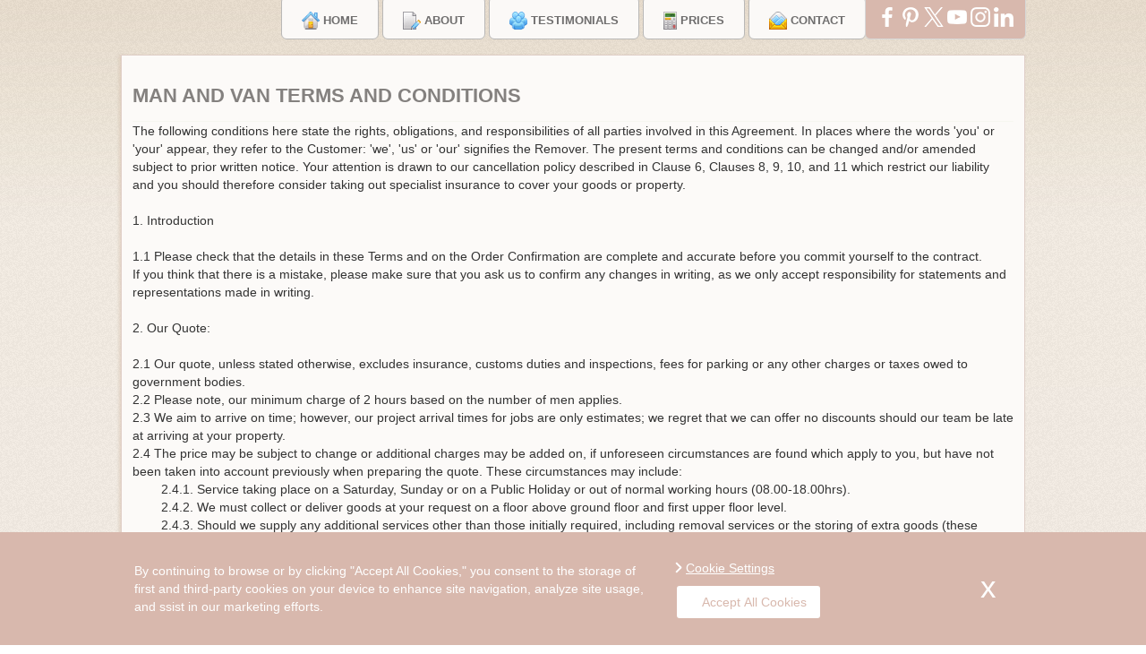

--- FILE ---
content_type: text/html; charset=UTF-8
request_url: https://www.manandvan.org/page-terms-and-conditions.html
body_size: 11321
content:
<!DOCTYPE html>
<html lang="en">
<head>
<meta name="language" content="EN" />
<meta http-equiv="X-UA-Compatible" content="IE=edge">
<meta content="width=device-width, initial-scale=1, user-scalable=1, minimum-scale=1, maximum-scale=5" name="viewport">
<title>Terms and Conditions</title>
<meta charset="utf-8"/>
<meta property="og:image" content="https://www.manandvan.org/img/man_and_van_logo.png" />
<meta name="Description" content="Estimated times are not guaranteed and any work taking longer than estimated is chargeable.">
<link rel="alternate" type="application/rss+xml" title="RSS 2.0" href="https://www.manandvan.org/blog/rss/posts" />
<link rel="stylesheet" href="https://www.manandvan.org/css/style.min.css" type="text/css">
<link rel="stylesheet" href="https://cdnjs.cloudflare.com/ajax/libs/Swiper/11.0.5/swiper-bundle.css"
  integrity="sha512-pmAAV1X4Nh5jA9m+jcvwJXFQvCBi3T17aZ1KWkqXr7g/O2YMvO8rfaa5ETWDuBvRq6fbDjlw4jHL44jNTScaKg=="
  crossorigin="anonymous" referrerpolicy="no-referrer" />
<link rel="stylesheet" href="https://www.manandvan.org/js/testimonials/google_testimonials.css">


<!--[if gte IE 9]>
		  <style type="text/css">
		    .gradient {
		       filter: none;
		    }
		  </style>
		<![endif]-->

<script type="text/javascript">
			<!--
			(function() {
			    if ("-ms-user-select" in document.documentElement.style && navigator.userAgent.match(/IEMobile\/10\.0/)) {
			        var msViewportStyle = document.createElement("style");
			        msViewportStyle.appendChild(
			            document.createTextNode("@-ms-viewport{width:auto!important}")
			        );
			        document.getElementsByTagName("head")[0].appendChild(msViewportStyle);
			    }
			})();
			//-->
		</script>


				

		
<script type="text/javascript">
			var _gaq = _gaq || [];

			_gaq.push(['_setAccount', 'UA-17867960-2']);

			_gaq.push(['_trackPageview']);

			(function() {

				var ga = document.createElement('script');
				ga.type = 'text/javascript';
				ga.async = true;

				ga.src = ('https:' == document.location.protocol ? 'https://ssl' : 'http://www') + '.google-analytics.com/ga.js';

				var s = document.getElementsByTagName('script')[0];

				s.parentNode.insertBefore(ga, s);

			})();
		</script>

</head>

<body>
<div class="up">
  <div class="container">
    <div class="row bottom-25">       <div class="col-sm-12 col-xxs-12">
        <div id="topnav" class="">
          <ul class="top-navigation text-center">
            <li> <a class="top-btn rounded " href="https://www.manandvan.org/"> <img src="/img/icon-Home.png" alt=""> <span>Home</span> </a> </li>
            <li> <a class="top-btn rounded " href="https://www.manandvan.org/page-about.html"> <img src="/img/icon-About.png" alt=""> <span>About</span> </a> </li>
            <li> <a class="top-btn rounded " href="https://www.manandvan.org/testimonials.html"> <img src="/img/icon-our-clients.png" alt=""> <span>Testimonials</span> </a> </li>
            <li> <a class="top-btn rounded " href="https://www.manandvan.org/page-prices-from-l-29-per-hour-.html"> <img src="/img/icon-Prices.png" alt=""> <span>Prices</span> </a> </li>
            <li> <a class="top-btn rounded " href="https://www.manandvan.org/page-contact-us.html"> <img src="/img/icon-contact.png" alt=""> <span>Contact</span> </a> </li>
          </ul>
          <div class="topsocial rounded">
          <a class="social-btn" href="#"> <img src="/img/facebook.png" alt="Facebook"> </a>
          <a class="social-btn" href="https://www.pinterest.com/manandvanltd/"> <img src="/img/pinterest.png" alt="Pinterest"> </a>
          <a class="social-btn" href="https://twitter.com/ManandVanUK5"> <img src="/img/twitter.png" alt="Twitter"> </a>
          <a class="social-btn" href="#"> <img src="/img/youtube.png" alt="YouTube"> </a>
          <a class="social-btn" href="#"> <img src="/img/in.png" alt="Instagram"> </a>
          <a class="social-btn" href="#"> <img src="/img/li.png" alt="LinkedIn"> </a>
          </div>
        </div>
                
                <div id="mainContent">           <div class="siteBox">
		<div >
					<div class="box">
			<h1 class="boxTitle">
												Man And Van Terms and Conditions
							</h1>
				
		<div>The following conditions here state the rights, obligations, and responsibilities of all parties involved in this Agreement. In places where the words 'you' or 'your' appear, they refer to the Customer: 'we', 'us' or 'our' signifies the ­Remover. The present terms and conditions can be changed and/or amended subject to prior written notice. Your attention is drawn to our cancellation policy described in Clause 6, Clauses 8, 9, 10, and 11 which restrict our liability and you should therefore consider taking out specialist insurance to cover your goods or property.&nbsp;</div><div><br></div><div>1. Introduction</div><div><br></div><div>1.1 Please check that the details in these Terms and on the Order Confirmation are complete and accurate before you commit yourself to the contract.&nbsp;</div><div>If you think that there is a mistake, please make sure that you ask us to confirm any changes in writing, as we only accept responsibility for statements and representations made in writing.</div><div><br></div><div>2. Our Quote:</div><div>&nbsp;</div><div>2.1 Our quote, unless stated otherwise, excludes insurance, customs duties and inspections, fees for parking or any other charges or taxes owed to government bodies.</div><div>2.2 Please note, our minimum charge of 2 hours based on the number of men applies. &nbsp;</div><div>2.3 We aim to arrive on time; however, our project arrival times for jobs are only estimates; we regret that we can offer no discounts should our team be late at arriving at your property.</div><div>2.4 The price may be subject to change or additional charges may be added on, if unforeseen circumstances are found which apply to you, but have not been taken into account previously when preparing the quote. These circumstances may include:</div><div><span class="Apple-tab-span" style="white-space:pre">	</span>2.4.1. Service taking place on a Saturday, Sunday or on a Public Holiday or out of normal working hours (08.00-18.00hrs).</div><div><span class="Apple-tab-span" style="white-space:pre">	</span>2.4.2. We must collect or deliver goods at your request on a floor above ground floor and first upper floor level.</div><div><span class="Apple-tab-span" style="white-space:pre">	</span>2.4.3. Should we supply any additional services other than those initially required, including removal services or the storing of extra goods (these conditions apply to such work), as well as packing and unpacking.</div><div><span class="Apple-tab-span" style="white-space:pre">	</span>2.4.4. The stairs, lifts or doorways are inadequate for easy movement of the items without the need of mechanical equipment or structural alteration, or if the access, road or driveway is unsuitable for our removal vehicles and/or containers to load and/or unload within a circumference of 20 metres from the doorway of the property.</div><div><span class="Apple-tab-span" style="white-space:pre">	</span>2.4.5. We are forced to pay parking or other types of fees/charges so as to be able to carry out our services on your behalf.</div><div><span class="Apple-tab-span" style="white-space:pre">	</span>2.4.6. There are noticeable delays or events outside of our reasonable control which increase or extend the amount of resources or time permitted to undertake the work agreed.</div><div>2.5 Work not included in the quotation:</div><div>&nbsp; &nbsp; &nbsp; &nbsp; &nbsp; &nbsp; &nbsp; &nbsp;2.5.1. Unless agreed by us in writing, we will not:</div><div>&nbsp; &nbsp; &nbsp; &nbsp; &nbsp; &nbsp; &nbsp; &nbsp;2.5.2. Dismantle or assemble unit or system furniture (flat pack), fitments or fittings.</div><div>&nbsp; &nbsp; &nbsp; &nbsp; &nbsp; &nbsp; &nbsp; &nbsp;2.5.3. Disconnect, re-connect, dismantle or re-assemble appliances, fixtures, fittings or equipment.</div><div>&nbsp; &nbsp; &nbsp; &nbsp; &nbsp; &nbsp;2.5.4. Take up or lay fitted floor coverings.</div><div>&nbsp; &nbsp; &nbsp; &nbsp; &nbsp; &nbsp;2.5.5. We recommend that a properly qualified person is separately employed by you to carry out these services.</div><div>2.6 Debit or credit card details are to be collected at the time of booking, in order to secure a slot for the service to be provided.&nbsp;</div><div><br></div><div>3. Your responsibility:</div><div><br></div><div>&nbsp;3.1 It is your sole responsibility to: send a detailed list of all items to us at least 5 days before the scheduled removal date, unless a surveillance survey of the property, conducted by one of our operatives has taken place or is due to take place.</div><div><span class="Apple-tab-span" style="white-space:pre">	</span>3.1.1 If you fail to submit a list of items to be handled during the removal, we reserve the right to cancel/increase the service and service cost previously quoted.</div><div>3.2 You must declare to us, in writing, the (financial) value of the items to be moved and/or stored. If it has been subsequently established that the value of the goods to be moved or stored is greater than the actual value that you declare to us, you agree that our liability Clauses under Clauses: 8.1 and 8.2 will be lowered in relation to the proportion that your declared value is in accordance to their actual financial value.</div><div>3.3 Arrange sufficient insurance cover for the items submitted for removals transit and/or storage, against all insurable risks, as our liability is restricted under Clauses: 8.1 and 8.2.</div><div>3.4 You should obtain at your own expense, all of the necessary documents, permits, permissions, licences, customs documents which are necessary for the removal.</div><div>3.5 You are to be present or represented at the time of the collection and delivery of the removal items.</div><div>3.6 Take all of the reasonable steps to ensure that nothing is left behind and/or nothing is loaded for removal by mistake, when it should or should not be moved.</div><div>3.7 Arrange the proper protection for the goods left in an unoccupied or unattended property, or where other people, such as (but not limited to) tenants or workmen are, or will be present.</div><div>3.8 Sufficiently prepare and stabilise all appliances or electronic equipment before the removal takes place.</div><div>3.9 Provide our company with a contact address for easy correspondence throughout the time when the removal of goods takes place.</div><div>3.10 We will not be liable for any loss or damage(s), charges or additional fees that may arise as a result of failure to correspond with these responsibilities.</div><div><br></div><div>4. Items not listed for removal&nbsp;</div><div>&nbsp;</div><div>4.1 If not previously agreed in writing by a director or other authorised representative of the company, the following items must not be submitted for removal and under no circumstances will be moved or stored by our firm. The items listed under the Clauses (4.1.1.) below could possibly present risks in terms of health and safety and of fire hazards. Items stated under Clauses: (4.1.2) to (4.1.6) below bear other risks and you should make your own separate arrangements for their transport and storage.</div><div><span class="Apple-tab-span" style="white-space:pre">	</span>4.1.1 Illegal or stolen goods, drugs, pornographic material, potentially dangerous, damaging or explosive items, including gas bottles, aerosols, paints, firearms and ammunition.</div><div>&nbsp; &nbsp;<span class="Apple-tab-span" style="white-space:pre">	</span>4.1.2 Jewellery, watches, trinkets, precious stones or metals, money, deeds, securities, stamps, coins, or goods or collections of any similar kind.</div><div><span class="Apple-tab-span" style="white-space:pre">	</span>4.1.3 Live items or goods, such as plants and food which are likely to attract vermin or other pests or could cause infestation and/or contamination.</div><div><span class="Apple-tab-span" style="white-space:pre">	</span>4.1.4 Perishable items and/or those requiring a more controlled environment and temperature control.</div><div><span class="Apple-tab-span" style="white-space:pre">	</span>4.1.5 Animals of any sort, as well as birds or fish.</div><div><span class="Apple-tab-span" style="white-space:pre">	</span>4.1.6 Items that need special licence(s) or government permission in order to be able to export or import.</div><div>&nbsp; 4.2 If our company does not agree to remove such items then we will not accept liability for any loss or damage(s). Should you submit such belongings without our prior knowledge, our company will make them available for you to collect and if you do not collect them within a reasonable period of time, our company will apply for an appropriate court order so as to dispose of any items found in such situation without any notice. You will furthermore be forced to pay us any fees, expenses, damages, legal costs or penalties incurred by us.</div><div><br></div><div>5. Ownership of the goods</div><div>&nbsp;</div><div>5.1 Upon entering into this Agreement, you ensure that:</div><div><span class="Apple-tab-span" style="white-space:pre">	</span>5.1.1 The items to be moved and/or stored are from your own property, or</div><div>&nbsp; <span class="Apple-tab-span" style="white-space:pre">	</span>5.1.2 The person(s) who own or show an interest in them have given you permission to make this contract and have been made aware of these conditions.</div><div><span class="Apple-tab-span" style="white-space:pre">	</span>5.1.3 You will be forced to pay us for the claim for damages and/or charges brought up against us if either warranty (5.1.1) or (5.1.2) is false.</div><div><br></div><div>6. Re-schedule/Cancellation of Service</div><div><br></div><div>6.1 In case you decide to re-schedule/cancel the service you will be charged according to the amount of notice given. &nbsp;Business days refer to a normal five day work week, meaning Monday to Friday and do not include weekends and Public Holidays.</div><div>6.2 In case you decide to cancel the appointment less than 24 hours prior to the scheduled appointment, a fee of �&pound;50 will apply without further notice</div><div>6.3 &nbsp; We reserve the right to charge �&pound;25 in case the appointment needs to be rescheduled in a short notice (less than 24 hours prior to the job).</div><div><br></div><div>7. Pricing and Payment</div><div><br></div><div>7.1 Our prices are based on pictures and information provided by you. &nbsp;We reserve the right to amend the Quote/Order Confirmation should we feel it is necessary.&nbsp;</div><div>7.2 Prices are based on a 2 hour minimum charge.&nbsp;</div><div>&nbsp; &nbsp; &nbsp; &nbsp; &nbsp; &nbsp; &nbsp; &nbsp; &nbsp; &nbsp; 7.2.1 Should the Removals Service exceed the time estimated you will be charged accordingly on 30 minute increments, in accordance to our hourly rates.&nbsp;</div><div>&nbsp; &nbsp; &nbsp; &nbsp; &nbsp; &nbsp; &nbsp; &nbsp; &nbsp; &nbsp; 7.2.2 You will be charged starting from the time of the team's arrival at the pickup address.</div><div>7.3 An additional surcharge of �&pound;10 will apply for all appointments/jobs taking place after working hours, or after 6:00 PM. This is a one time, static charge, not per hour.&nbsp;</div><div>7.4 An additional congestion charge of �&pound;11.5, may apply in cases where the team/s have to travel through a congestion zone</div><div>7.5 An additional 20% surcharge will be added to appointment/jobs taking place on holidays.</div><div>7.6 If either the pick up or the delivery address is located more than 5 miles outside of the M25, an additional surcharge of �&pound;50-�&pound;75 will be added.&nbsp;</div><div>7.7 Any payments connected with the services provided are organised by the methods listed below and are as follows:</div><div>&nbsp; &nbsp; &nbsp; &nbsp; &nbsp; &nbsp; &nbsp; &nbsp; &nbsp; &nbsp; &nbsp; 7.7.1 Cash payment</div><div>&nbsp; &nbsp; &nbsp; &nbsp; &nbsp; &nbsp; &nbsp; &nbsp; &nbsp; &nbsp; &nbsp; 7.7.2 Bank transfer payment</div><div>&nbsp; &nbsp; &nbsp; &nbsp; &nbsp; &nbsp; &nbsp; &nbsp; &nbsp; &nbsp; &nbsp; 7.7.3 Card payment</div><div><br></div><div>7.8 &nbsp;An invoice will be issued within a period of seven days after the payment has been received. Please note all payments are to be made according to the details listed on the invoice.&nbsp;</div><div>7.9 Cash payments</div><div>&nbsp; &nbsp; &nbsp; &nbsp; &nbsp; &nbsp; &nbsp; &nbsp; &nbsp; &nbsp; &nbsp; &nbsp; &nbsp; 7.9.1 Payments in cash are accepted after the completion of the work, and will be collected by the team on site.&nbsp;</div><div>&nbsp; &nbsp; &nbsp; &nbsp; &nbsp; &nbsp; &nbsp; &nbsp; &nbsp; &nbsp; &nbsp; &nbsp; &nbsp; 7.9.2. Payments in cash may be put in to an envelope or other sort of container and left at a specified location inside of the property, or may be left with a contact person present at the site where the work is being undertaken. The company staff/subcontractors must be informed of all of the necessary details regarding this.</div><div>&nbsp; &nbsp; &nbsp; &nbsp; &nbsp; &nbsp; &nbsp; &nbsp; &nbsp; &nbsp; &nbsp; &nbsp; 7.9.3 Payments in cash may be left at a specified location, other than at the site where the work is being undertaken, in situations where the keys for the property are to be picked up/delivered back to a different address. &nbsp;</div><div>&nbsp; &nbsp; &nbsp; &nbsp; &nbsp; &nbsp; &nbsp; &nbsp; &nbsp; &nbsp; &nbsp; &nbsp; 7.9.4. In the case that our teams have to travel a distance further than 3 miles to pick up or drop off the keys of the property, an additional charge will be added based on the distance to be travelled for key pick up/drop off.</div><div>&nbsp; &nbsp; &nbsp; &nbsp; &nbsp; &nbsp; &nbsp; &nbsp; &nbsp; &nbsp; &nbsp; &nbsp; &nbsp; 7.9.5 In situations where the payment in cash is not received according to the previously mentioned conditions: (Clause: 7.6 of our Payment terms and conditions). Should the cash payment not be received in accordance to the aforementioned conditions in (Clause 7.10 we reserve the right to process a payment from the card details, provided by the client during the time of organising the service</div><div>7.11 Bank transfer payments</div><div>&nbsp; &nbsp; &nbsp; &nbsp; &nbsp; &nbsp; &nbsp; &nbsp; &nbsp; &nbsp; &nbsp; &nbsp; &nbsp;7.11.1 All necessary bank account data required in order to implement the payment is provided by the company's staff via an email, which contains an invoice. Invoice includes sub contractors details. If these terms of payment are not met, our company maintains the right to cancel the service being carried out.</div><div>&nbsp; &nbsp; &nbsp; &nbsp; &nbsp; &nbsp; &nbsp; &nbsp; &nbsp; &nbsp; &nbsp; &nbsp; &nbsp;7.11.2 Bank transfer payments from individual and corporate clients are only acceptable if made upfront. 50% of the payment must be made prior to the beginning of the service, and the rest of the payment is expected and must be made a no later than three days after the completion of the service.&nbsp;</div><div>&nbsp; &nbsp; &nbsp; &nbsp; &nbsp; &nbsp; &nbsp; &nbsp; &nbsp; &nbsp; &nbsp; &nbsp; 7.11.3 Services valuing �&pound;300.00 or more, are to be secured with a deposit of 50% of the total service value, to be paid at least 2 days before the service commences. Second half of the payment is due upon completion of the job.</div><div><span class="Apple-tab-span" style="white-space:pre">	</span> &nbsp; &nbsp; &nbsp; &nbsp; &nbsp; &nbsp;7.11.4 In cases where payment were not made in advance or upon completion of the job, the full payment must be received no later than 3 business days after the invoice issuance date. Should these terms not be met, payments are considered overdue. We reserve the right to charge interest for overdue payments.&nbsp;</div><div>&nbsp; &nbsp; &nbsp; &nbsp; &nbsp; &nbsp; &nbsp; &nbsp; &nbsp; &nbsp; &nbsp; &nbsp; &nbsp;7.11.5 Should a bank transfer payment not be received in accordance to the aforementioned conditions, we reserve the right to process a payment from the card details provided by the client during the process of organising the service(s).</div><div>&nbsp; &nbsp; &nbsp; &nbsp; &nbsp; &nbsp; &nbsp; &nbsp; &nbsp; &nbsp; &nbsp; &nbsp;7.11.6 All of the bank information needed for the payment is provided by the company staff via email, including the invoice. Should these terms not be met, our company maintains the right to cancel the service(s).&nbsp;</div><div>&nbsp; &nbsp; &nbsp; &nbsp; &nbsp; &nbsp; &nbsp; &nbsp; &nbsp; &nbsp; &nbsp; &nbsp;</div><div>&nbsp;7.12 Card payments</div><div>&nbsp; &nbsp; &nbsp; &nbsp; &nbsp; &nbsp; &nbsp; &nbsp; &nbsp; &nbsp;7.12.1. Card details linked with services provided for private customers, corporate customers, agencies and other types of business registered entities are provided upon the act of organising a booking for the services. These details serve as a security measure in relation to last minute cancellations in accordance with our Terms and Conditions, as well as for sorting payments if such payment method is agreed during the process of arranging the booking.</div><div>&nbsp; &nbsp; &nbsp; &nbsp; &nbsp; &nbsp; &nbsp; &nbsp; 7.12.2 The card details given by the client are used for processing the cost of the relevant service, inclusive of a transaction charge. A transaction fee of 2% may be applied when paying by credit card. &nbsp;This is in addition to the quoted amount for the service(s) provided.&nbsp;</div><div>&nbsp; &nbsp; &nbsp; &nbsp; &nbsp; &nbsp; &nbsp; &nbsp;7.12.3 In cases where card payment fails, customer is promptly informed by the company. If no action is taken by the client so as to address the issue, an invoice is sent to the client via email. The payment is expected to be received within 5 business days.&nbsp;</div><div><br></div><div>8. Liability</div><div>8.1 We cannot be held liable for late arrivals and job prolonging due to traffic conditions and unforeseen circumstances beyond our control.</div><div>&nbsp;8.2 Our liability for loss or damage is restricted, as clarified in the point below:</div><div><span class="Apple-tab-span" style="white-space:pre">	</span>8.2.1 Should the negligence or breach of contract result in loss of or damage to your items, the team carrying out the job will be liable for the repayment of the sum equivalent to the cost of their repair or replacement, whichever option is the smaller cost and that does not exceed a maximum of �&pound;80 of any one item (see below).</div><div><span class="Apple-tab-span" style="white-space:pre">	</span>8.2.2 For goods received or to be delivered from a destination outside the United Kingdom</div><div><span class="Apple-tab-span" style="white-space:pre">	</span>8.2.3 Where we engage an international transport operator, shipping company or ferry/airline to relocate your goods to the place, port or airport of destination, we will do so on your behalf and subject to the terms and conditions set out by that carrier.</div><div><span class="Apple-tab-span" style="white-space:pre">	</span>8.2.4 If the transporting vessel/conveyance, if for reasons beyond the carrier's control, fail to deliver the goods, or transport them to a destination other than the original stated destination, you have limited recourse against the carrier and may be liable for General Average contribution(s) (e.g. the costs incurred to preserve the vessel/conveyance and cargo) and salvage charges, or the additional fee of an onward transmission to the destination, port or airport of destination. These are insurable risks and it is therefore your responsibility to organise adequate marine/transit insurance cover.</div><div><span class="Apple-tab-span" style="white-space:pre">	</span>8.2.5 We do not accept liability for any items confiscated, seized, removed or damaged by Customs Authorities or other Government Agencies unless we have been negligent or have breached the contract.</div><div>&nbsp;8.3 Liability is limited to the subcontractors carrying out the work. Therefore the subcontractors providing the service will be liable for loss or damage.</div><div>&nbsp;8.4 For the purpose of this Agreement an item is defined as:</div><div><span class="Apple-tab-span" style="white-space:pre">	</span>8.4.1 The whole contents of any one box, parcel, package, carton, or similar container; and</div><div><span class="Apple-tab-span" style="white-space:pre">	</span>8.4.2 Any other object or thing that is relocated, handled or stored by us.</div><div><br></div><div><br></div><div>&nbsp;9. Damage to premises or property other than items</div><div><br></div><div>&nbsp;9.1 Due to third party contractors are frequently present at the time of collection or delivery our liability for loss or damage is limited as follows:</div><div>&nbsp; &nbsp; &nbsp; &nbsp; &nbsp; &nbsp; &nbsp; &nbsp; &nbsp;9.1.1 If we cause any loss or damages to the premises or to the property, other than to the goods intended for removal, as a result of our own negligence or breaching of contract, liability shall be restricted to repairing only the damaged area.</div><div>&nbsp; &nbsp; &nbsp; &nbsp; &nbsp; &nbsp; &nbsp; &nbsp; 9.1.2 If we cause damage as a result of moving goods under your express instruction, against our advice and where to relocate the items in the manner instructed is likely to cause damage, we shall not be liable.</div><div>&nbsp; &nbsp; &nbsp; &nbsp; &nbsp; &nbsp; &nbsp; &nbsp; 9.1.3 Should the team providing the service be responsible for causing damage to your premises or to property other than items intended for removal and/or storage, you must make a claim upon completion of the service or within 24 hours after it. Claims must be made with the team upon completion of the job, and with the office in written form, no later than 24 hours after the service has been provided. Claims made later than the previously mentioned period will be disclaimed / dismissed.&nbsp;</div><div><br></div><div>10. Exclusions of liability</div><div><br></div><div>10.1 Other than due to our negligence or breach of contract, we will not be liable for any loss, damages or failure to produce the items if the issue is caused as a result of any of the following situations:</div><div>&nbsp; &nbsp; &nbsp; &nbsp; &nbsp; &nbsp; &nbsp; &nbsp; &nbsp; 10.1.1 For any goods which have a pre-existing default or are inherently defective.</div><div>&nbsp; &nbsp; &nbsp; &nbsp; &nbsp; &nbsp; &nbsp; &nbsp; &nbsp; 10.1.2 For electrical or mechanical damage to any appliance, instrument, clock, computer or other equipment unless there is sufficient evidence of some sort of related external damage.</div><div>&nbsp; &nbsp; &nbsp; &nbsp; &nbsp; &nbsp; &nbsp; &nbsp; 10.1.3 As a result of normal wear and tear, natural or gradual deterioration, leakage or evaporation or from perishable or unstable goods. This includes goods left within furniture or appliances.</div><div>&nbsp; &nbsp; &nbsp; &nbsp; &nbsp; &nbsp; &nbsp; &nbsp; 10.1.4 For any belongings in wardrobes, drawers or appliances or in a package, bundle, carton, case or other container of which were not packed and/or unpacked by us.</div><div>&nbsp; &nbsp; &nbsp; &nbsp; &nbsp; &nbsp; &nbsp; &nbsp;10.1.5 Due to moth or vermin or similar infestation.</div><div>&nbsp; &nbsp; &nbsp; &nbsp; &nbsp; &nbsp; &nbsp; &nbsp;10.1.6 For perishable items and/or those requiring a controlled environment.</div><div>&nbsp; &nbsp; &nbsp; &nbsp; &nbsp; &nbsp; &nbsp; &nbsp;10.1.7 By fire no matter how it is caused.</div><div>&nbsp; &nbsp; &nbsp; &nbsp; &nbsp; &nbsp; &nbsp; &nbsp;10.1.8 In the case of force majeure events, acts of foreign enemies, hostilities (whether war is declared or not), civil war, terrorism, rebellion and/or military coup, third party industrial action or other such events outside our reasonable control.</div><div>&nbsp; &nbsp; &nbsp; &nbsp; &nbsp; &nbsp; &nbsp; &nbsp;10.1.9 For items referred to in Clause 4.</div><div>&nbsp; &nbsp; &nbsp; &nbsp; &nbsp; &nbsp; &nbsp; &nbsp;10.1.10 For damages or charges resulting indirectly from, or as a consequence of, loss, damage, or failure to produce the items including, but not limited to, loss of use or amenity.</div><div>&nbsp;10.2 Please note liability is limited to the teams providing the service which in most cases may be subcontractors, registered entities. &nbsp;</div><div>&nbsp;10.3 Liability will cease upon handing over items, we will not be liable for any items breaking or becoming loose after the service.</div><div><br></div><div><br></div><div><br></div><div>11. Time limit for claims</div><div>&nbsp;</div><div>11.1 For items which we deliver, you must notify us in writing of any visible loss, damage or failure to produce any goods at the time of delivery. The written claim must be supported by pictures, and sent to our customer service department.&nbsp;</div><div>11.2 If you or your agent collects the goods, you must ensure that you have notified us in writing of any loss or damages noted at the time when the goods were handed over to you or to your agent/representative or no later than 24 hours after the completion of the service.&nbsp;</div><div>11.3 Notwithstanding Clauses 8, 9 and 10, our company cannot be held liable for any loss of or damages to the items unless a claim is submitted to us, or to our agent or the company conducting the collection or delivery of the goods by us, in writing as soon as such loss or damage is discovered (or with reasonable diligence ought to have been discovered) and in any event within a period of 24 hours of completion of the service.</div><div><br></div><div><br></div><div>12. Delays in removals transit</div><div><br></div><div>12.1 If due to and as a result of something that is no fault of our own, we are unable to deliver your goods, we will take them into storage for you to maintain their safety and security. The Agreement will be then fulfilled and any service(s) in addition, including storage and delivery services, will be at your own expense.</div><div><span class="Apple-tab-span" style="white-space:pre">	</span>12.1.1. An overnight storage fee of �&pound;150 will apply.&nbsp;</div><div><br></div><div>13. Our right to sub-contract services</div><div>&nbsp;</div><div>13.1 We reserve the right to sub-contract some or all of the work to be carried out.</div><div>13.2 Should we sub-contract any or some of the work, these conditions will still apply.</div><div><br></div><div>14. Route and method</div><div><br></div><div>14.1 We have the authority to decide the method and route in which we take when carrying out the project assigned to us.</div><div>14.2 If not otherwise agreed in writing and stated so in our Quote, other space/volume/capacity on our vehicles and/or the container may be used for consignments of our other clients.</div><div><br></div><div>15. Our Right to Hold the Goods (lien)</div><div><br></div><div>15.1 We reserve the right to hold and/or ultimately dispose of some or all of the items until the time when you have paid all the charges presented to you and any other payments due under this or any other Agreement. These include any charges that we have paid out on your behalf. While we hold the goods you will be liable to pay all storage charges and other costs incurred by our withholding your goods and these terms and conditions shall continue to be valid.</div><div><br></div><div>16. Our right to Sell or dispose of the Goods</div><div><br></div><div>16.1 If the payment of our fees which relate to your belongings is in arrears and on giving you three months' notice, we are allowed to ask you to remove your items from our custody and pay all money owed to us. Should you fail to pay any or all of the outstanding payments due to us, we are within our rights to sell or dispose of some or all of the items in our presence without giving you any further notice. The total fee of the sale or disposal will be charged to you. The overall proceeds will be paid to your account and any surplus later on shall be credited to you without interest. If the total amount owed to us is not received, we might choose to seek to recover the balance from you.</div><div><br></div>

			</div>
	</div>



<section class="testimonial-section-wrapper">
  <div class="testimonial-section">
    <div class="google-review-summary">
      <div class="google-info-container">
        <div class="google-info-wrapper">
          <img src="https://www.manandvan.org/js/testimonials/google_logo.png" alt="Google Logo" class="google-logo" />
          <div class="google-info">
            <span class="review-title">Excellent on Google</span>
            <div class="review-score">
              <strong>4.9</strong>
              <span class="stars">
                                  <img src="https://www.manandvan.org/js/testimonials/google_star.png" alt="Star" class="google-logo" />
                                  <img src="https://www.manandvan.org/js/testimonials/google_star.png" alt="Star" class="google-logo" />
                                  <img src="https://www.manandvan.org/js/testimonials/google_star.png" alt="Star" class="google-logo" />
                                  <img src="https://www.manandvan.org/js/testimonials/google_star.png" alt="Star" class="google-logo" />
                                  <img src="https://www.manandvan.org/js/testimonials/google_star.png" alt="Star" class="google-logo" />
                              </span>
              <span class="count">(0)</span>
            </div>
          </div>
        </div>
      </div>
    </div>
    <h2 class="section-title">What Our Customers Say</h2>
    <div id="testimonial-swiper">
      <div class="testimonial-container">
              </div>
      <a href="https://www.manandvan.org/testimonials/" class="review-btn">Read more reviews</a>
    </div>
  </div>
</section>





<!--


<div class="siteBoxContent">
	<p class="top-5 bottom-10">
		Posted on January 30, 2015
	</p>
	<p class="bottom-10">
		Moving house is hard enough, but if you&amp;rsquo;re downsizing during your relocation, then this can prove even more challenging a task! No matter the reason for moving to a smaller house, be it because you find the space too large, your children have all left home, or you just can&amp;rsquo;t keep...
	</p>

	<p>
		<a href="http://www.manandvan.org/news/tips-for-downsizing-during-a-house-move.html" class="underlined">Read more... &raquo;</a>
	</p>
</div>
-->

<!---->
<br>
 </div>
         </div>
    </div>
  </div>
</div>
<!-- footer -->

<footer id="footer" class="footer">
  <div class="container">
    <div class="row bottom-20">
      <div class="col-xxs-12">
        <div class="col-xxs-12 rounded footer-links" id="footerLinks">            <a href="https://www.manandvan.org/page-prices-from-l-29-per-hour-.html">Prices FROM L 29 PER HOUR </a> |
                               <a href="https://www.manandvan.org/page-contact-us.html">Contact Us</a> |
                               <a href="https://www.manandvan.org/page-terms-and-conditions.html">Terms and Conditions</a> |
                               <a href="https://www.manandvan.org/page-privacy-policy.html">Privacy Policy</a> |
                              
                    
           </div>
      </div>
    </div>
        <div class="row bottom-20">
      <div class="col-xxs-12 footerSiteLinks">
        <div class="col-md-2 col-xs-6 col-xxs-12 gutters-5 bottom-10">
          <p class="rounded footer-links col-xxs-12"> Removals </p>
           </div>
        <div class="col-md-2 col-xs-6 col-xxs-12 gutters-5 bottom-10">
          <p class="rounded footer-links col-xxs-12"> Moving </p>
           </div>
        <div class="col-md-2 col-xs-6 col-xxs-12 gutters-5 bottom-10">
          <p class="rounded footer-links col-xxs-12"> Man &amp; Van </p>
           </div>
        <div class="col-md-2 col-xs-6 col-xxs-12 gutters-5 bottom-10">
          <p class="rounded footer-links col-xxs-12"> Packing </p>
           </div>
        <div class="col-md-2 col-xs-6 col-xxs-12 gutters-5 bottom-10">
          <p class="rounded footer-links col-xxs-12"> Storage </p>
           </div>
        <div class="col-md-2 col-xs-6 col-xxs-12 gutters-5 bottom-10">
          <p class="rounded footer-links col-xxs-12"> Other </p>
           </div>
      </div>
    </div>
    <!-- / row -->
    
    <div class="row bottom-20 center-block">       <div class="col-sm-6 col-xxs-12 top-5 bottom-10 text-right xs-text-center"> 352 Battersea Park Rd, Battersea Park, London SW11 3BY <br><br>
        Estimated times are not guaranteed and any work taking longer than estimated is chargeable. </div>
      <p class="col-sm-6 col-xxs-12 top-5 bottom-10 text-right xs-text-center"> &copy;2008 - Jan 16, 2026, 02:36 pm </p>
      <div style="float:right"> <img src="/images/payments.png" alt="Payments powered by Barclaycard (Pay with Visa, Mastercard, Maestro, American Express, Union Pay, PayPal)"><br>
      </div>
    </div>
        
    <script src="//static.getclicky.com/js" type="text/javascript"></script>
<script type="text/javascript">try{ clicky.init(101004020); }catch(e){}</script>
<noscript><p><img alt="Clicky" width="1" height="1" src="//in.getclicky.com/101004020ns.gif" /></p></noscript> </div>
  <!-- / container --> 
</footer>
<!-- / footer --></div>
 
<script src="https://www.manandvan.org/js/jquery-1.11.3.min.js"></script> 
<script src="https://www.manandvan.org/js/custom.js"></script> 
<script src="https://www.manandvan.org/js/testimonials/timeAgo.js"></script>
<script src="https://www.manandvan.org/js/testimonials/google_carousel.js"></script>
</body>
</html>

--- FILE ---
content_type: text/css
request_url: https://www.manandvan.org/css/style.min.css
body_size: 10702
content:
html{font-family:sans-serif;-ms-text-size-adjust:100%;-webkit-text-size-adjust:100%}
body{margin:0}
article,aside,details,figcaption,figure,footer,header,hgroup,main,menu,nav,section,summary{display:block}
audio,canvas,progress,video{display:inline-block;vertical-align:baseline}
audio:not([controls]){display:none;height:0}
[hidden],template{display:none}
a{background-color:transparent}
a:active,a:hover{outline:0}
abbr[title]{border-bottom:1px dotted}
b,strong{font-weight:700}
dfn{font-style:italic}
h1{font-size:1.6em;margin:.67em 0}
mark{background:#ff0;color:#000}
small{font-size:80%}
sub,sup{font-size:75%;line-height:0;position:relative;vertical-align:baseline}
sup{top:-.5em}
sub{bottom:-.25em}
img{border:0}
svg:not(:root){overflow:hidden}
hr{-moz-box-sizing:content-box;-webkit-box-sizing:content-box;box-sizing:content-box;height:0}
pre{overflow:auto}
code,kbd,pre,samp{font-family:monospace,monospace;font-size:1em}
button,input,optgroup,select,textarea{color:inherit;font:inherit;margin:0}
button{overflow:visible}
button,select{text-transform:none}
button,html input[type=button],input[type=reset],input[type=submit]{-webkit-appearance:button;cursor:pointer}
button[disabled],html input[disabled]{cursor:default}
button::-moz-focus-inner,input::-moz-focus-inner{border:0;padding:0}
input[type=checkbox],input[type=radio]{-webkit-box-sizing:border-box;-moz-box-sizing:border-box;box-sizing:border-box;padding:0}
input[type=number]::-webkit-inner-spin-button,input[type=number]::-webkit-outer-spin-button{height:auto}
input[type=search]{-webkit-appearance:textfield;-moz-box-sizing:content-box;-webkit-box-sizing:content-box;box-sizing:content-box}
input[type=search]::-webkit-search-cancel-button,input[type=search]::-webkit-search-decoration{-webkit-appearance:none}
fieldset{margin:0 2px}
legend{border:0;padding:0}
textarea{overflow:auto}
optgroup{font-weight:700}
table{border-collapse:collapse;border-spacing:0}
td,th{padding:0}
@media print {
*,:after,:before{background:0 0!important;color:#000!important;-webkit-box-shadow:none!important;box-shadow:none!important;text-shadow:none!important}
a,a:visited{text-decoration:underline}
a[href]:after{content:" (" attr(href) ")"}
abbr[title]:after{content:" (" attr(title) ")"}
a[href^="javascript:"]:after,a[href^="#"]:after{content:""}
blockquote,pre{border:1px solid #999;page-break-inside:avoid}
thead{display:table-header-group}
img,tr{page-break-inside:avoid}
img{max-width:100%!important}
h2,h3,p{orphans:3;widows:3}
h2,h3{page-break-after:avoid}
select{background:#fff!important}
.navbar{display:none}
.btn>.caret,.dropup>.btn>.caret{border-top-color:#000!important}
.label{border:1px solid #000}
.table{border-collapse:collapse!important}
.table td,.table th{background-color:#fff!important}
.table-bordered td,.table-bordered th{border:1px solid #ddd!important}
}
*,:after,:before{-webkit-box-sizing:border-box;-moz-box-sizing:border-box;box-sizing:border-box}
html{font-size:10px;-webkit-tap-highlight-color:transparent}
body{color:#333;background-color:#fff}
button,input,select,textarea{font-family:inherit;font-size:inherit;line-height:inherit}
a{text-decoration:none}
a:focus,a:hover{color:#23527c;text-decoration:underline}
a:focus{outline:dotted thin;outline:-webkit-focus-ring-color auto;outline-offset:-2px}
figure{margin:0}
img{vertical-align:middle}
.img-responsive{display:block;max-width:100%;height:auto}
.img-rounded{border-radius:6px}
.img-thumbnail{padding:4px;line-height:1.42857143;background-color:#fff;border:1px solid #ddd;border-radius:4px;-webkit-transition:all .2s ease-in-out;-o-transition:all .2s ease-in-out;transition:all .2s ease-in-out;display:inline-block;max-width:100%;height:auto}
.img-circle{border-radius:50%}
hr{margin-top:20px;margin-bottom:20px;border:0;border-top:1px solid #eee}
.sr-only{position:absolute;width:1px;height:1px;margin:-1px;padding:0;overflow:hidden;clip:rect(0,0,0,0);border:0}
.sr-only-focusable:active,.sr-only-focusable:focus{position:static;width:auto;height:auto;margin:0;overflow:visible;clip:auto}
[role=button]{cursor:pointer}
.container,.container-fluid{margin-right:auto;margin-left:auto;padding-left:15px;padding-right:15px}
#floating_bar{bottom:10px!important;height:125px;right:5px;position:fixed!important;width:131px;z-index:100}
#floating_bar_girl_pic{bottom:44px;display:block;height:150px;left:0;position:absolute;width:223px;z-index:1}
#floating_bar_girl a.floating_bar_big_but{background:#0083B7 none repeat scroll 0 0;bottom:0;color:#fff;border:1px solid #fff;display:block;font-size:22px;text-decoration:none;font-weight:800;height:44px;left:0;line-height:44px;position:absolute;text-align:center;text-transform:uppercase;transition:all .2s ease-in-out 0s;width:125px;z-index:100}
#floating_bar_girl a.floating_bar_big_but:hover{background:#054370 none repeat scroll 0 0}
#chatdiv{z-index:9999}
.body{overflow:hidden}
.largearea li{float:left;width:50%}
.arealinks.fr,.arealinks.fl{float:left;width:50%}
.leftNavBox.areaBox{float:left;width:calc(50% - 5px)}
.leftNavBox.areaBox:nth-child(2n){margin-left:5px}
.leftNavBox.areaBox:nth-child(2n+1){margin-right:5px}
#leftnav{float:right}
.box{background:#FCFAF8;padding:12px;margin:10px 0;overflow:hidden;border:1px solid #e0cfc8;-webkit-box-shadow:-2px 1px 3px 0 rgba(214,189,171,.5);-moz-box-shadow:-2px 1px 3px 0 rgba(214,189,171,.5);box-shadow:-2px 1px 3px 0 rgba(214,189,171,.5)}
.arealinks.triple li{float:left;width:33%;padding:0}
.arealinks.triple li a,.arealinks.double li a{width:100%;white-space:nowrap;overflow:hidden;text-overflow:ellipsis;display:inline-block;line-height:16px}
.arealinks.double li{float:left;width:50%}
.menu{float: right !important;}
@media (max-width:500px) {
.menu{float: inherit !important;}
.arealinks.triple li,.arealinks.double li{width:50%}
}
@media (max-width:360px) {
.arealinks.triple li,.arealinks.double li{width:100%;text-align:center}
}
@media (min-width:768px) {
.container{width:760px}
}
@media (min-width:992px) {
.container{width:990px}
}
@media (min-width:1200px) {
.container{width:1040px}
}
.row{margin-left:-15px;margin-right:-15px}
.col-lg-1,.col-lg-10,.col-lg-11,.col-lg-12,.col-lg-2,.col-lg-3,.col-lg-4,.col-lg-5,.col-lg-6,.col-lg-7,.col-lg-8,.col-lg-9,.col-md-1,.col-md-10,.col-md-11,.col-md-12,.col-md-2,.col-md-3,.col-md-4,.col-md-5,.col-md-6,.col-md-7,.col-md-8,.col-md-9,.col-sm-1,.col-sm-10,.col-sm-11,.col-sm-12,.col-sm-2,.col-sm-3,.col-sm-4,.col-sm-5,.col-sm-6,.col-sm-7,.col-sm-8,.col-sm-9,.col-xs-1,.col-xs-10,.col-xs-11,.col-xs-12,.col-xs-2,.col-xs-3,.col-xs-4,.col-xs-5,.col-xs-6,.col-xs-7,.col-xs-8,.col-xs-9,.col-xxs-1,.col-xxs-10,.col-xxs-11,.col-xxs-12,.col-xxs-2,.col-xxs-3,.col-xxs-4,.col-xxs-5,.col-xxs-6,.col-xxs-7,.col-xxs-8,.col-xxs-9{position:relative;min-height:1px;padding-left:15px;padding-right:15px}
.col-xxs-1,.col-xxs-10,.col-xxs-11,.col-xxs-12,.col-xxs-2,.col-xxs-3,.col-xxs-4,.col-xxs-5,.col-xxs-6,.col-xxs-7,.col-xxs-8,.col-xxs-9{float:left}
.col-xxs-12{width:100%}
.col-xxs-11{width:91.66666667%}
.col-xxs-10{width:83.33333333%}
.col-xxs-9{width:75%}
.col-xxs-8{width:66.66666667%}
.col-xxs-7{width:58.33333333%}
.col-xxs-6{width:50%}
.col-xxs-5{width:41.66666667%}
.col-xxs-4{width:33.33333333%}
.col-xxs-3{width:25%}
.col-xxs-2{width:16.66666667%}
.col-xxs-1{width:8.33333333%}
.col-xxs-pull-12{right:100%}
.col-xxs-pull-11{right:91.66666667%}
.col-xxs-pull-10{right:83.33333333%}
.col-xxs-pull-9{right:75%}
.col-xxs-pull-8{right:66.66666667%}
.col-xxs-pull-7{right:58.33333333%}
.col-xxs-pull-6{right:50%}
.col-xxs-pull-5{right:41.66666667%}
.col-xxs-pull-4{right:33.33333333%}
.col-xxs-pull-3{right:25%}
.col-xxs-pull-2{right:16.66666667%}
.col-xxs-pull-1{right:8.33333333%}
.col-xxs-pull-0{right:auto}
.col-xxs-push-12{left:100%}
.col-xxs-push-11{left:91.66666667%}
.col-xxs-push-10{left:83.33333333%}
.col-xxs-push-9{left:75%}
.col-xxs-push-8{left:66.66666667%}
.col-xxs-push-7{left:58.33333333%}
.col-xxs-push-6{left:50%}
.col-xxs-push-5{left:41.66666667%}
.col-xxs-push-4{left:33.33333333%}
.col-xxs-push-3{left:25%}
.col-xxs-push-2{left:16.66666667%}
.col-xxs-push-1{left:8.33333333%}
.col-xxs-push-0{left:auto}
.col-xxs-offset-12{margin-left:100%}
.col-xxs-offset-11{margin-left:91.66666667%}
.col-xxs-offset-10{margin-left:83.33333333%}
.col-xxs-offset-9{margin-left:75%}
.col-xxs-offset-8{margin-left:66.66666667%}
.col-xxs-offset-7{margin-left:58.33333333%}
.col-xxs-offset-6{margin-left:50%}
.col-xxs-offset-5{margin-left:41.66666667%}
.col-xxs-offset-4{margin-left:33.33333333%}
.col-xxs-offset-3{margin-left:25%}
.col-xxs-offset-2{margin-left:16.66666667%}
.col-xxs-offset-1{margin-left:8.33333333%}
.col-xxs-offset-0{margin-left:0}
@media (min-width:480px) {
.col-xs-1,.col-xs-10,.col-xs-11,.col-xs-12,.col-xs-2,.col-xs-3,.col-xs-4,.col-xs-5,.col-xs-6,.col-xs-7,.col-xs-8,.col-xs-9{float:left}
.col-xs-12{width:100%}
.col-xs-11{width:91.66666667%}
.col-xs-10{width:83.33333333%}
.col-xs-9{width:75%}
.col-xs-8{width:66.66666667%}
.col-xs-7{width:58.33333333%}
.col-xs-6{width:50%}
.col-xs-5{width:41.66666667%}
.col-xs-4{width:33.33333333%}
.col-xs-3{width:25%}
.col-xs-2{width:16.66666667%}
.col-xs-1{width:8.33333333%}
.col-xs-pull-12{right:100%}
.col-xs-pull-11{right:91.66666667%}
.col-xs-pull-10{right:83.33333333%}
.col-xs-pull-9{right:75%}
.col-xs-pull-8{right:66.66666667%}
.col-xs-pull-7{right:58.33333333%}
.col-xs-pull-6{right:50%}
.col-xs-pull-5{right:41.66666667%}
.col-xs-pull-4{right:33.33333333%}
.col-xs-pull-3{right:25%}
.col-xs-pull-2{right:16.66666667%}
.col-xs-pull-1{right:8.33333333%}
.col-xs-pull-0{right:auto}
.col-xs-push-12{left:100%}
.col-xs-push-11{left:91.66666667%}
.col-xs-push-10{left:83.33333333%}
.col-xs-push-9{left:75%}
.col-xs-push-8{left:66.66666667%}
.col-xs-push-7{left:58.33333333%}
.col-xs-push-6{left:50%}
.col-xs-push-5{left:41.66666667%}
.col-xs-push-4{left:33.33333333%}
.col-xs-push-3{left:25%}
.col-xs-push-2{left:16.66666667%}
.col-xs-push-1{left:8.33333333%}
.col-xs-push-0{left:auto}
.col-xs-offset-12{margin-left:100%}
.col-xs-offset-11{margin-left:91.66666667%}
.col-xs-offset-10{margin-left:83.33333333%}
.col-xs-offset-9{margin-left:75%}
.col-xs-offset-8{margin-left:66.66666667%}
.col-xs-offset-7{margin-left:58.33333333%}
.col-xs-offset-6{margin-left:50%}
.col-xs-offset-5{margin-left:41.66666667%}
.col-xs-offset-4{margin-left:33.33333333%}
.col-xs-offset-3{margin-left:25%}
.col-xs-offset-2{margin-left:16.66666667%}
.col-xs-offset-1{margin-left:8.33333333%}
.col-xs-offset-0{margin-left:0}
}
@media (min-width:768px) {
.col-sm-1,.col-sm-10,.col-sm-11,.col-sm-12,.col-sm-2,.col-sm-3,.col-sm-4,.col-sm-5,.col-sm-6,.col-sm-7,.col-sm-8,.col-sm-9{float:left}
.col-sm-12{width:100%}
.col-sm-11{width:91.66666667%}
.col-sm-10{width:83.33333333%}
.col-sm-9{width:75%}
.col-sm-8{width:66.66666667%}
.col-sm-7{width:58.33333333%}
.col-sm-6{width:50%}
.col-sm-5{width:41.66666667%}
.col-sm-4{width:33.33333333%}
.col-sm-3{width:25%}
.col-sm-2{width:16.66666667%}
.col-sm-1{width:8.33333333%}
.col-sm-pull-12{right:100%}
.col-sm-pull-11{right:91.66666667%}
.col-sm-pull-10{right:83.33333333%}
.col-sm-pull-9{right:75%}
.col-sm-pull-8{right:66.66666667%}
.col-sm-pull-7{right:58.33333333%}
.col-sm-pull-6{right:50%}
.col-sm-pull-5{right:41.66666667%}
.col-sm-pull-4{right:33.33333333%}
.col-sm-pull-3{right:25%}
.col-sm-pull-2{right:16.66666667%}
.col-sm-pull-1{right:8.33333333%}
.col-sm-pull-0{right:auto}
.col-sm-push-12{left:100%}
.col-sm-push-11{left:91.66666667%}
.col-sm-push-10{left:83.33333333%}
.col-sm-push-9{left:75%}
.col-sm-push-8{left:66.66666667%}
.col-sm-push-7{left:58.33333333%}
.col-sm-push-6{left:50%}
.col-sm-push-5{left:41.66666667%}
.col-sm-push-4{left:33.33333333%}
.col-sm-push-3{left:25%}
.col-sm-push-2{left:16.66666667%}
.col-sm-push-1{left:8.33333333%}
.col-sm-push-0{left:auto}
.col-sm-offset-12{margin-left:100%}
.col-sm-offset-11{margin-left:91.66666667%}
.col-sm-offset-10{margin-left:83.33333333%}
.col-sm-offset-9{margin-left:75%}
.col-sm-offset-8{margin-left:66.66666667%}
.col-sm-offset-7{margin-left:58.33333333%}
.col-sm-offset-6{margin-left:50%}
.col-sm-offset-5{margin-left:41.66666667%}
.col-sm-offset-4{margin-left:33.33333333%}
.col-sm-offset-3{margin-left:25%}
.col-sm-offset-2{margin-left:16.66666667%}
.col-sm-offset-1{margin-left:8.33333333%}
.col-sm-offset-0{margin-left:0}
}
@media (min-width:992px) {
.col-md-1,.col-md-10,.col-md-11,.col-md-12,.col-md-2,.col-md-3,.col-md-4,.col-md-5,.col-md-6,.col-md-7,.col-md-8,.col-md-9{float:left}
.col-md-12{width:100%}
.col-md-11{width:91.66666667%}
.col-md-10{width:83.33333333%}
.col-md-9{width:75%}
.col-md-8{width:66.66666667%}
.col-md-7{width:58.33333333%}
.col-md-6{width:50%}
.col-md-5{width:41.66666667%}
.col-md-4{width:33.33333333%}
.col-md-3{width:25%}
.col-md-2{width:16.66666667%}
.col-md-1{width:8.33333333%}
.col-md-pull-12{right:100%}
.col-md-pull-11{right:91.66666667%}
.col-md-pull-10{right:83.33333333%}
.col-md-pull-9{right:75%}
.col-md-pull-8{right:66.66666667%}
.col-md-pull-7{right:58.33333333%}
.col-md-pull-6{right:50%}
.col-md-pull-5{right:41.66666667%}
.col-md-pull-4{right:33.33333333%}
.col-md-pull-3{right:25%}
.col-md-pull-2{right:16.66666667%}
.col-md-pull-1{right:8.33333333%}
.col-md-pull-0{right:auto}
.col-md-push-12{left:100%}
.col-md-push-11{left:91.66666667%}
.col-md-push-10{left:83.33333333%}
.col-md-push-9{left:75%}
.col-md-push-8{left:66.66666667%}
.col-md-push-7{left:58.33333333%}
.col-md-push-6{left:50%}
.col-md-push-5{left:41.66666667%}
.col-md-push-4{left:33.33333333%}
.col-md-push-3{left:25%}
.col-md-push-2{left:16.66666667%}
.col-md-push-1{left:8.33333333%}
.col-md-push-0{left:auto}
.col-md-offset-12{margin-left:100%}
.col-md-offset-11{margin-left:91.66666667%}
.col-md-offset-10{margin-left:83.33333333%}
.col-md-offset-9{margin-left:75%}
.col-md-offset-8{margin-left:66.66666667%}
.col-md-offset-7{margin-left:58.33333333%}
.col-md-offset-6{margin-left:50%}
.col-md-offset-5{margin-left:41.66666667%}
.col-md-offset-4{margin-left:33.33333333%}
.col-md-offset-3{margin-left:25%}
.col-md-offset-2{margin-left:16.66666667%}
.col-md-offset-1{margin-left:8.33333333%}
.col-md-offset-0{margin-left:0}
}
@media (min-width:1200px) {
.col-lg-1,.col-lg-10,.col-lg-11,.col-lg-12,.col-lg-2,.col-lg-3,.col-lg-4,.col-lg-5,.col-lg-6,.col-lg-7,.col-lg-8,.col-lg-9{float:left}
.col-lg-12{width:100%}
.col-lg-11{width:91.66666667%}
.col-lg-10{width:83.33333333%}
.col-lg-9{width:75%}
.col-lg-8{width:66.66666667%}
.col-lg-7{width:58.33333333%}
.col-lg-6{width:50%}
.col-lg-5{width:41.66666667%}
.col-lg-4{width:33.33333333%}
.col-lg-3{width:25%}
.col-lg-2{width:16.66666667%}
.col-lg-1{width:8.33333333%}
.col-lg-pull-12{right:100%}
.col-lg-pull-11{right:91.66666667%}
.col-lg-pull-10{right:83.33333333%}
.col-lg-pull-9{right:75%}
.col-lg-pull-8{right:66.66666667%}
.col-lg-pull-7{right:58.33333333%}
.col-lg-pull-6{right:50%}
.col-lg-pull-5{right:41.66666667%}
.col-lg-pull-4{right:33.33333333%}
.col-lg-pull-3{right:25%}
.col-lg-pull-2{right:16.66666667%}
.col-lg-pull-1{right:8.33333333%}
.col-lg-pull-0{right:auto}
.col-lg-push-12{left:100%}
.col-lg-push-11{left:91.66666667%}
.col-lg-push-10{left:83.33333333%}
.col-lg-push-9{left:75%}
.col-lg-push-8{left:66.66666667%}
.col-lg-push-7{left:58.33333333%}
.col-lg-push-6{left:50%}
.col-lg-push-5{left:41.66666667%}
.col-lg-push-4{left:33.33333333%}
.col-lg-push-3{left:25%}
.col-lg-push-2{left:16.66666667%}
.col-lg-push-1{left:8.33333333%}
.col-lg-push-0{left:auto}
.col-lg-offset-12{margin-left:100%}
.col-lg-offset-11{margin-left:91.66666667%}
.col-lg-offset-10{margin-left:83.33333333%}
.col-lg-offset-9{margin-left:75%}
.col-lg-offset-8{margin-left:66.66666667%}
.col-lg-offset-7{margin-left:58.33333333%}
.col-lg-offset-6{margin-left:50%}
.col-lg-offset-5{margin-left:41.66666667%}
.col-lg-offset-4{margin-left:33.33333333%}
.col-lg-offset-3{margin-left:25%}
.col-lg-offset-2{margin-left:16.66666667%}
.col-lg-offset-1{margin-left:8.33333333%}
.col-lg-offset-0{margin-left:0}
}
.embed-responsive{position:relative;display:block;height:0;padding:0;overflow:hidden}
.embed-responsive .embed-responsive-item,.embed-responsive embed,.embed-responsive iframe,.embed-responsive object,.embed-responsive video{position:absolute;top:0;left:0;bottom:0;height:100%;width:100%;border:0}
.embed-responsive-16by9{padding-bottom:56.25%}
.embed-responsive-4by3{padding-bottom:75%}
.clearfix:after,.clearfix:before,.container-fluid:after,.container-fluid:before,.container:after,.container:before,.row:after,.row:before{content:" ";display:table}
.clearfix:after,.container-fluid:after,.container:after,.row:after{clear:both}
.center-block{display:block;margin-left:auto;margin-right:auto}
.pull-right{float:right!important}
.pull-left{float:left!important}
.hide{display:none!important}
.show{display:block!important}
.invisible{visibility:hidden}
.text-hide{color:transparent;text-shadow:none;background-color:transparent;border:0}
.hidden{display:none!important}
.testimonials-boxes{margin-bottom: 10px;}
.affix{position:fixed}
.visible-lg,.visible-lg-block,.visible-lg-inline,.visible-lg-inline-block,.visible-md,.visible-md-block,.visible-md-inline,.visible-md-inline-block,.visible-print,.visible-print-block,.visible-print-inline,.visible-print-inline-block,.visible-sm,.visible-sm-block,.visible-sm-inline,.visible-sm-inline-block,.visible-xs,.visible-xs-block,.visible-xs-inline,.visible-xs-inline-block{display:none!important}
@media (max-width:767px) {
.visible-xs{display:block!important}
table.visible-xs{display:table}
tr.visible-xs{display:table-row!important}
td.visible-xs,th.visible-xs{display:table-cell!important}
.visible-xs-block{display:block!important}
.visible-xs-inline{display:inline!important}
.visible-xs-inline-block{display:inline-block!important}
}
@media (min-width:768px) and (max-width:991px) {
.visible-sm{display:block!important}
table.visible-sm{display:table}
tr.visible-sm{display:table-row!important}
td.visible-sm,th.visible-sm{display:table-cell!important}
.visible-sm-block{display:block!important}
.visible-sm-inline{display:inline!important}
.visible-sm-inline-block{display:inline-block!important}
}
@media (min-width:992px) and (max-width:1199px) {
.visible-md{display:block!important}
table.visible-md{display:table}
tr.visible-md{display:table-row!important}
td.visible-md,th.visible-md{display:table-cell!important}
.visible-md-block{display:block!important}
.visible-md-inline{display:inline!important}
.visible-md-inline-block{display:inline-block!important}
}
@media (min-width:1200px) {
.visible-lg{display:block!important}
table.visible-lg{display:table}
tr.visible-lg{display:table-row!important}
td.visible-lg,th.visible-lg{display:table-cell!important}
}
@media (min-width:1200px) {
.visible-lg-block{display:block!important}
}
@media (min-width:1200px) {
.visible-lg-inline{display:inline!important}
}
@media (min-width:1200px) {
.visible-lg-inline-block{display:inline-block!important}
}
@media (max-width:767px) {
.hidden-xs{display:none!important}
}
@media (min-width:768px) and (max-width:991px) {
.hidden-sm{display:none!important}
}
@media (min-width:992px) and (max-width:1199px) {
.hidden-md{display:none!important}
}
@media (min-width:1200px) {
.hidden-lg{display:none!important}
}
@media print {
.visible-print{display:block!important}
table.visible-print{display:table}
tr.visible-print{display:table-row!important}
td.visible-print,th.visible-print{display:table-cell!important}
}
@media print {
.visible-print-block{display:block!important}
}
@media print {
.visible-print-inline{display:inline!important}
}
@media print {
.visible-print-inline-block{display:inline-block!important}
}
@media print {
.hidden-print{display:none!important}
}
.top-0{margin-top:0}
.top-5{margin-top:5px}
.top-10{margin-top:10px}
.top-15{margin-top:15px}
.top-20{margin-top:20px}
.top-25{margin-top:25px}
.bottom-0{margin-bottom:0}
.bottom-5{margin-bottom:5px}
.bottom-10{margin-bottom:10px}
.bottom-15{margin-bottom:15px}
.bottom-20{margin-bottom:20px}
.bottom-25{margin-bottom:25px}
.gutters-5{padding-left:5px;padding-right:5px}
.no-gutters{padding-left:0;padding-right:0}
.no-left-padding{padding-left:0}
.no-right-padding{padding-right:0}
.center-row{display:table}
.vertical-center{display:inline-block;vertical-align:middle;float:none;align-items:center;justify-content:center}
.non-decorated{text-decoration:none!important}
.underlined{text-decoration:underline}
.rounded-up{-webkit-border-top-left-radius:6px;-webkit-border-top-right-radius:6px;-moz-border-radius-topleft:6px;-moz-border-radius-topright:6px;border-top-left-radius:6px;border-top-right-radius:6px}
.rounded-down{-webkit-border-bottom-right-radius:6px;-webkit-border-bottom-left-radius:6px;-moz-border-radius-bottomright:6px;-moz-border-radius-bottomleft:6px;border-bottom-right-radius:6px;border-bottom-left-radius:6px}
.text-center{text-align:center}
.text-left{text-align:left}
.text-right{text-align:right}
label{display:inline-block;max-width:100%}
.row.row-5{margin-right:5px;margin-left:5px}
@media (max-width:768px) {
.xs-no-gutters{padding-left:0;padding-right:0}
.xs-gutters-5{padding-left:5px;padding-right:5px}
.xs-text-center{text-align:center}
.xs-text-left{text-align:left}
.xs-text-right{text-align:right}
}
@media (max-width:480px) {
.xxs-no-gutters{padding-left:0;padding-right:0}
.xxs-gutters{padding-left:15px;padding-right:15px}
}
.topsocial {
    right: 14px;
    position: absolute;
    top: -6px;
    background-color: #D8B8AD !important;
    padding: 13px;
}
#homeContent p,li,p,ul{margin:0;padding:0}
.bookmark_links li{display:inline}
a,body,div,h2,h3,li,span,td{font-family:Tahoma,Arial,Helvetica,sans-serif;font-size:14px;line-height:20px}
a,a:link,a:visited{color:#4B4846}
a:hover{text-decoration:none}
.error{color:red}
.boxTitle,.boxTitle a,.boxTitle h3,form{margin:0}
.catBox{float:left;width:180px;height:22px}
.footerBox{float:left;width:230px;height:28px}
.footerBox a{color:#666361;line-height:16px}
.siteBox{border:0;margin-top:5px;margin-bottom:5px}
.boxTitle,.boxTitle a,.boxTitle h3{font-weight:bolder;color:#84817F}
.boxTitle h3{padding:0}
.boxTitle,.boxTitle a{padding-top:20px;padding-bottom:15px;line-height:1.2;border-bottom:1px solid #F6F6F0}
.siteBoxContent{border:1px solid #e0cfc8;-webkit-box-shadow:-2px 1px 3px 0 rgba(214,189,171,.5);-moz-box-shadow:-2px 1px 3px 0 rgba(214,189,171,.5);box-shadow:-2px 1px 3px 0 rgba(214,189,171,.5);background-color:#FCFAF8!important;padding:12px}
.siteBoxContent.nopadding{padding:0}
.label1{float:left;width:160px}
#siteHead{padding:10px;color:#fff}
.itp{margin-top:2px;cursor:pointer;width:23px;height:23px;background-image:url(/images/plus.gif);float:left}
.itm{margin-top:2px;cursor:pointer;width:23px;height:23px;background-image:url(/images/minus.gif);float:left;margin-left:4px}
#quote_g_form_left_column div{width:100%;float:left}
#quote_g_form_left_column label{float:left;padding-top:5px}
#getAQuoteForm label{width:33.33333333%}
#quote_g_form_right_column select#quote_iproperty_size{width:66.66666667%}
#getAQuoteForm div{position:relative}
#request_quote_form input{border:1px solid #000}
.rounded{border:1px solid #d7d7d7;-moz-border-radius:6px;-webkit-border-radius:6px;border-radius:6px}
#request_quote_form .error{padding-left:15px}
#quote_g_form div{color:#2F2F2F}
#callMeBackForm input,#callMeBackForm select,#quote_g_form input,#quote_g_form select,.stinput{line-height:18px;padding:3px 5px;border:1px solid #0A4370;background:url(/img/site_icons.png) 0 -349px repeat-x;min-height:24px}
textarea.stinput{line-height:22px;padding:3px 5px;width:100%;border:1px solid #0A4370;background:#fefefe;min-height:130px}
#quote_g_form select{width:170px}
#content,#getAQuoteForm{clear:both}
#callMeBackForm label,#getAQuoteForm label{float:left;color:#3C3C3C}
#callMeBackForm .itp,#getAQuoteForm .itp{cursor:pointer;width:23px;height:23px;background:url(/img/site_icons.png) 0 -300px no-repeat;float:left;margin-left:3px}
#callMeBackForm .itm,#getAQuoteForm .itm{cursor:pointer;width:24px;height:23px;background:url(/img/site_icons.png) 0 -324px no-repeat;float:left;margin-left:0}
#quote_formfooter{background:url(/img/site_icons.png) 0 -379px repeat-x;padding:15px;width:100%}
#quote_detailed{min-height:20px;padding:10px 0 15px 35px;background:url(/img/icon-For-a-detailed-quotation.png) no-repeat}
#quote_detailed a{color:#343F75}
#quote_idate,#quote_iemail,#quote_iname,#quote_iphone{width:66.66666667%}
#quote_submit{width:41.66666667%}
#quote_detailed{width:58.33333333%}
#quote_detailed,#quote_formfooter,#quote_submit{float:left}
#quote_submit input,.contact-submit,.request-btn,.show-menu-btn,.stsubmit_bt{width:100%;height:auto;padding-top:10px;padding-bottom:11px;letter-spacing:1px;color:#fff;text-shadow:0 0 3px #000;text-transform:uppercase;background:#003967;background:-moz-linear-gradient(top,#003967 0,#0d517e 34%,#0d517e 34%,#257aa4 54%,#69a8c6 76%,#7ac8e3 99%,#7ac8e3 99%,#42b3da 100%);background:-webkit-gradient(linear,left top,left bottom,color-stop(0,#003967),color-stop(34%,#0d517e),color-stop(34%,#0d517e),color-stop(54%,#257aa4),color-stop(76%,#69a8c6),color-stop(99%,#7ac8e3),color-stop(99%,#7ac8e3),color-stop(100%,#42b3da));background:-webkit-linear-gradient(top,#003967 0,#0d517e 34%,#0d517e 34%,#257aa4 54%,#69a8c6 76%,#7ac8e3 99%,#7ac8e3 99%,#42b3da 100%);background:-o-linear-gradient(top,#003967 0,#0d517e 34%,#0d517e 34%,#257aa4 54%,#69a8c6 76%,#7ac8e3 99%,#7ac8e3 99%,#42b3da 100%);background:-ms-linear-gradient(top,#003967 0,#0d517e 34%,#0d517e 34%,#257aa4 54%,#69a8c6 76%,#7ac8e3 99%,#7ac8e3 99%,#42b3da 100%);background:linear-gradient(to bottom,#003967 0,#0d517e 34%,#0d517e 34%,#257aa4 54%,#69a8c6 76%,#7ac8e3 99%,#7ac8e3 99%,#42b3da 100%);-webkit-border-radius:2px;-moz-border-radius:2px;border-radius:2px;border:1px solid #003967}
.contact-submit{width:35%}
.request-btn{width:70%}
.leftNavBox a,.leftNavBox a:link,.leftNavBox a:visited{color:#9A6A42}
.levNavLink{min-height:37px;padding-top:8px;background-repeat:no-repeat;background-position:top right;border-bottom:3px solid #D0C5BC;margin-bottom:5px}
.levNavLink a,.levNavLink a:link,.levNavLink a:visited{color:#CCC1B8}
.td-fixed-width{width: 89px;}
.priceTb{border-top:1px solid #CFB3A5;border-left:1px solid #CFB3A5;width: 100%;border-spacing: 0; border-collapse: collapse;}
.priceTbField td,.priceTbFooter td,.priceTbHeader td{border-bottom:1px solid #CFB3A5;border-right:1px solid #CFB3A5;padding:10px}
.priceTbField td{color:#686461}
.priceTbFooter td{color:#8B6A57;background:#F9F1EE}
.priceTbHeader td{color:#9A6A44;background:#F7F0E8}
.tbox{position:relative;float:left;width:100%;background:#F9F1EE;border:1px solid #D8B8AD;margin:20px 0}
.tbox h1,.tbox h2{min-height:28px;width:100%;margin:15px 0;padding:0 15px;color:#9C6B42;float:left}
.tbox:after,.tbox:before{top:100%;left:7%;border:solid transparent;content:" ";height:0;width:0;position:absolute}
.tbox:after{border-color:rgba(249,241,238,0);border-top-color:#F9F1EE;border-width:11px;margin-left:-11px}
.tbox:before{border-color:rgba(216,184,173,0);border-top-color:#D8B8AD;border-width:12px;margin-left:-12px}
.tbox_home h1{margin:0 6px 0 0;padding:0;color:#67A7C2;float:left}
#homeContent{color:#6F6E73}
#homeContent a,#homeContent p{color:#6F7074}
#home_botnv{background:#F5FDFF;margin-top:25px;border-top:1px solid #BBD7E3;padding:20px;color:#659DB8}
#home_botnv a{color:#659DB8;font-weight:400}
#newsPublishDate{background:#F8F1ED;border:2px solid #F2E7E2;padding:8px;color:#84817F}
#newsContent{color:#92908C}
#newsContent a{color:#C8A96E}
#moreNewsLabel{background:url(/img/icon_morenews.gif) no-repeat;height:31px;margin-top:25px;padding-top:5px;padding-left:40px;color:#605E58;text-align:left}
#moreNewsList{margin-top:10px;border-top:1px solid #D0C5BC}
#moreNewsList div a{color:#605E58;padding-left:20px;background:url(/img/morenews_strike.gif) no-repeat}
#moreNewsList div{margin:9px 14px 9px 9px}
#pCalendar,#rqCalendar{z-index:100000;position:absolute}
#rqCalendar{background:#E3E3E3}
#rqCalendar div,#rqCalendar td{line-height:20px}
#sCalendar,#sCalendar table{padding:0!important}
#quote_g_form_left_column #rqCalendar,#rqCalendar,#sCalendar{width:246px}
#sCalendar table{width:240px}
#sCalendar,#sCalendar div,#sCalendar table{margin:0!important}
#sCalendar,#sCalendar a,#sCalendar div,#sCalendar span,#sCalendar td{font-family:Verdana,Arial}
#sCalendar{border:3px solid #D1B6A9}
#sCalendar td{width:33px;height:33px;border-top:1px solid #D5D5D5;border-right:1px solid #D5D5D5;text-align:center;color:#5C5C5C}
.sCalendarSilver{background:url(/images/sCalendar_inactive_bg.gif) repeat-x #A2A89D!important;color:#BEBEBE!important}
.sCalendarDate{background:url(/images/sCalendar_active_bg.gif) repeat-x #F9F9F9;color:#5C5C5C!important}
.sCalendarSelected{background:url(/images/sCalendar_sel.gif) no-repeat}
#sCalendarTop{height:38px;background:url(/images/sCalendar_h_bg.gif) repeat-x #CECECE}
#quote_g_form_left_column #sCalendarTop div,#sCalendarTop div{width:170px;float:left;margin-top:10px!important;color:#646965}
#sCalendarTop div a{font-weight:400;color:#59BEDC}
#sCalendarTop img{float:left}
#sCalendar_daysofweek td{border-top:0}
#sCalendar_close{background:url(/images/sCalendar_close.gif) top right no-repeat #D1B6A9;height:22px}
.itemQTY{width:50px;float:left}
.itemQTY div{height:18px;background:url(/inventory/images/done_x.png) no-repeat;padding-left:38px;color:#5C5C5C!important}
.itemListN .itemName{background-repeat:no-repeat;background-position:bottom center;height:93px;line-height:14px;margin-bottom:5px}
.itemListN{padding:5px;border:1px solid #D8D8D8;width:145px;height:118px;margin:5px;float:left}
.itemList label{float:left!important;width:112px!important;padding:3px!important;clear:none!important}
fieldset div{margin-bottom:5px}
.itemList{width:200px}
.itemList,.itemList span{float:left}
#storageCatNavN a{color:#222}
#storageCatNavN a,#storageCatNavN td{line-height:12px}
#storageCatNav td{background-color:#9BACBA;border:1px solid #fff}
#storageCatNav a{color:#fff}
#storageCat{background-color:#CACACA!important}
label{width:250px}
fieldset{padding:13px;border:1px solid #D2B7AA;background:#F7F0E8;margin-bottom:13px}
fieldset .qbox{border-top:1px solid #E0E0E0;border-bottom:1px solid #E0E0E0;padding:15px 10px}
.qbox,.qbox a,.qbox div,.qbox label,.qbox span,.qbox td{color:#373737}
.qbox select,.qbox textarea{border:1px solid #0A4370}
input{background-repeat:repeat-x;background-position:top right}
.qbox select{height:26px;width:179px}
.qbox #postcode_from,.qbox #postcode_to{background-image:url(/images/quote/field_blank.png);width:120px;height:26px;border:1px solid #0A4370}
#qbox_contact_details .qbox,#qbox_your_details .qbox{height:243px}
.qbox #address,.qbox #address2,.qbox #address3,.qbox #company_name,.qbox #delivery_address,.qbox #delivery_address2,.qbox #delivery_address3,.qbox #email,.qbox #fax,.qbox #first_name,.qbox #last_name,.qbox #mobile,.qbox #phone{background-image:url(/images/quote/field_blank.png);height:26px;border:1px solid #0A4370;width:250px}
.qbox #qmove_date{background-image:url(/images/quote/field_blank.png);height:26px;border:1px solid #0A4370;width:150px}
#qbox_move_details .qbox,#qbox_team .qbox{height:205px}
#quoteFormContent h3{color:#1691cd;border-bottom:1px solid #dedede;padding-top:10px;padding-bottom:10px}
fieldset .legend,fieldset legend{color:#5C5C5C;padding-left:40px;background-repeat:no-repeat;padding-top:5px;height:28px}
#qbox_your_details .legend{background-image:url(/images/quote/icon_your_details.gif)}
#qbox_contact_details .legend{background-image:url(/images/quote/icon_contact_details.gif)}
#qbox_pickup .legend{background-image:url(/images/quote/icon_pickup.gif)}
#qbox_delivery .legend{background-image:url(/images/quote/icon_delivery.gif)}
#qbox_move_details .legend{background-image:url(/images/quote/icon_move_details.gif)}
#qbox_team .legend{background-image:url(/images/quote/icon_team_details.gif);background-position:0 5px}
#qbox_extra .legend{background-image:url(/images/quote/icon_extra_services.gif)}
#qbox_items .legend{background-image:url(/images/quote/icon_list_of_items.gif)}
#qbox_storage_company .legend{background-image:url(/images/quote/icon_storage_company.gif)}
#qbox_cleaning_company .legend{background-image:url(/images/quote/icon_cleaning_company.gif)}
#qbox_cleaning_company label,#qbox_storage_company label{color:#457397}
#qbox_items textarea{margin-bottom:5px}
.quote_box_large,.quote_box_small{margin:5px;clear:left}
.quote_box_large{width:640px}
.quote_box_small{width:300px}
#qbox_extra label{width:100px!important}
#sCalendar td,#sCalendarTop img,#sCalendar_close{cursor:pointer}
#pCalendar,.itemListN,fieldset .qbox{background:#fff}
#mainContent .nobr,.tboxStrike{display:none}
body{background:#ebdfcf;background:url(/img/noisy-texture.png),linear-gradient(to bottom,#ebdfcf 0,#f5eee4 4%,#f7f5f2 48%,#f7f5f2 100%)}
.top-navigation li,li{list-style:none}
#topnav{margin-top:-4px;min-height:55px}
.top-navigation{padding-left:0;margin-left:auto;margin-right:auto}
.top-navigation li{display:inline-block;width:auto}
.top-navigation .top-btn{position:relative;float:left;border:1px solid #B9B8B7;background-color:#FBF9F7;padding:15px 22px 10px;width:100%}
.top-navigation .top-btn[style*="background: none;"]{border:1px solid #B9B8B7!important;background-color:#FBF9F7!important}
.top-navigation li a{text-align:center}
.top-navigation li a span{color:#6F6E6E;vertical-align:middle}
.top-navigation .top-btn img{height:20px}
.top-btn.active,.top-navigation .top-btn:active,.top-navigation .top-btn:hover{background-color:#FFF;border-color:#A5A5A4}
.top-btn.active[style*="background: none;"],.top-navigation .top-btn[style*="background: none;"]:active,.top-navigation .top-btn[style*="background: none;"]:hover{background-color:#FFF!important;border-color:#A5A5A4!important}
.top-navigation .top-btn:active span,.top-navigation .top-btn:hover span{color:#3C3C3C}
.social-holder{width:190px}
.call-green{color:#77ab4d;line-height:1;text-align:center}
.leftNavBox{position:relative;height:65px;border:1px solid #e0cfc8;background:#fcfaf8;background:-moz-linear-gradient(top,#fcfaf8 0,#fbf8f6 50%,#f6f1ed 52%,#f5f0ec 100%,#e0cfc8 100%);background:-webkit-gradient(linear,left top,left bottom,color-stop(0,#fcfaf8),color-stop(50%,#fbf8f6),color-stop(52%,#f6f1ed),color-stop(100%,#f5f0ec),color-stop(100%,#e0cfc8));background:-webkit-linear-gradient(top,#fcfaf8 0,#fbf8f6 50%,#f6f1ed 52%,#f5f0ec 100%,#e0cfc8 100%);background:-o-linear-gradient(top,#fcfaf8 0,#fbf8f6 50%,#f6f1ed 52%,#f5f0ec 100%,#e0cfc8 100%);background:-ms-linear-gradient(top,#fcfaf8 0,#fbf8f6 50%,#f6f1ed 52%,#f5f0ec 100%,#e0cfc8 100%);background:linear-gradient(to bottom,#fcfaf8 0,#fbf8f6 50%,#f6f1ed 52%,#f5f0ec 100%,#e0cfc8 100%);-webkit-box-shadow:-2px 1px 3px 0 rgba(214,189,171,.5);-moz-box-shadow:-2px 1px 3px 0 rgba(214,189,171,.5);box-shadow:-2px 1px 3px 0 rgba(214,189,171,.5);padding:7px 5px}
.leftNavBox img{max-height:60px;width:auto}
.leftNavBox a{position:relative;float:left;padding-top:15px}
.single-removal{margin-bottom:15px;background:url(/img/ltips_arrow.png) no-repeat;padding-left:20px;line-height:16px;display:block}
a.read-more{color:#605E58;display:block}
.latest-testimonials .levNavLink{background-image:url(/img/icon-Latest-testimonials.png)}
.moving-checklist .levNavLink{background-image:url(/img/icon-moving-checklist.png)}
.request-call .levNavLink{background-image:url(/img/icon-request-call-back.png)}
.latest-tips .levNavLink{background-image:url(/img/icon-Latest-tips.png)}
.testimonials-content{height:170px;color:#6F7074;overflow:hidden}
.testimonials-content p.name{margin-top:5px;margin-bottom:10px;text-align:right}
.request-quote-text{float:left;color:#005E89;font-style:italic;padding-top:8px;margin:0}
.footer{border-top:3px solid #D4CDC7;min-height:500px;background:url(/img/noisy-texture.png) #EFE7E2}
.footer-links{float:left;border:1px solid #D4CDC7;border-top:0 solid transparent;border-bottom:3px solid #D4CDC7;background:url(/img/noisy-texture.png) #FAF8F5;color:#E2DCD8}
#footerLinks{float:left;margin-top:-25px;padding-top:35px;padding-bottom:25px}
.footer-links a{color:#4B4846;padding-left:5px;padding-right:5px}
.footerSiteLinks p,.footerSiteLinks p a{color:#666361;line-height:14px;padding-top:5px;padding-bottom:5px}
.footerSiteLinks td div{margin-top:6px}
.single-link{display:block}
.testimonialBox{background:url(/img/testimonials_box_bg.png) bottom left repeat-x;border:1px solid #D8B9AE;padding:15px 10px;margin-top:20px;position:relative;color:#5A5857;min-height:163px;z-index:100}
.testimonialBoxStrike{width:21px;height:11px;background:url(/img/testimonials_strike.gif) no-repeat;margin-top:-1px;margin-left:30px;overflow:visible;position:relative;z-index:1000}
.testimonialBox img.img-write{width:16px;margin-right:3px;margin-bottom:3px}
.testimonialBox .testimonial-info{height:34px}
.testimonial-info .date{color:#C9A599}
#request_quote_form input,.rounded,.siteBoxContent{background-color:#FFF}
.rounded[style*="background: none;"]{background:#fff!important}
#getAQuoteForm,#quote_g_form,#quote_g_form_left_column,#quote_g_form_right_column,#request_quote_form{position:relative;float:left}
#getAQuoteForm,#quote_g_form,#request_quote_form,.bold{width:100%}
#quote_g_form{background:#fff}
#quote_g_form_left_column,#quote_g_form_right_column{width:50%;margin-bottom:15px}
#quote_g_form_left_column{border-right:1px solid #DDCDBF}
#quote_formfooter,#quote_g_form_left_column,#quote_g_form_right_column,#quote_submit{padding-left:15px;padding-right:15px}
#aboutYouLabel,#aboutYourRemovalLabel{color:#B3B0A7}
#aboutYouLabel{height:195px;background:url(/img/Pic-1.png) bottom left no-repeat}
#aboutYourRemovalLabel{height:195px;background:url(/img/Pic-2.png) bottom left no-repeat}
.siteBoxContent img{max-width:100%}
#sCalendarTop img{margin:8px}
#sCalendarTop img:last-child{float:right}
.show-menu-btn{width:50px;height:50px;padding-top:12px;padding-bottom:10px;margin-top:35px;margin-right:10px}
.show-menu-btn span{width:100%;background-color:#fff;content:"";display:block;height:4px;margin-bottom:6px}
select#quote_iproperty_size{width:100%;-webkit-border-radius:0;-moz-border-radius:0;border-radius:0}
#quoteFormContent h3,.boxTitle,.boxTitle a,.boxTitle h3,.leftNavBox a,.leftNavBox a:link,.leftNavBox a:visited,.levNavLink,.levNavLink a,.levNavLink a:link,.levNavLink a:visited,.priceTbField td,.priceTbHeader td,.tbox h1,.tbox h2,.top-navigation li a span,fieldset .legend,fieldset legend{text-transform:uppercase}
#homeContent a,#moreNewsLabel,#newsContent a,#quote_detailed a,#sCalendarTop div,.call-green,.footerSiteLinks p,.footerSiteLinks p a,.itemQTY div,.levNavLink a,.levNavLink a:link,.levNavLink a:visited,.priceTbHeader td,.request-quote-text,.tbox h1,.tbox h2,.testimonials-content p.name,.top-navigation li a span,fieldset .legend,fieldset legend{font-weight:700}
#storageCatNav a,.itemList label{font-size:11px}
#home_botnv,#home_botnv a,#request_quote_form td,#rqCalendar div,#rqCalendar td,#storageCatNavN a,.priceTbFooter td{font-size:12px}
#quote_g_form div,#request_quote_form input,.footerBox a,.footerSiteLinks p,.footerSiteLinks p a,.itemListN .itemName,.qbox,.qbox a,.qbox div,.qbox label,.qbox span,.qbox td,.testimonialBox,.top-navigation li a span,a.read-more{font-size:13px}
#callMeBackForm label,#getAQuoteForm label,#homeContent,#homeContent a,#homeContent p,#moreNewsList div a,#newsContent,#newsContent a,#newsPublishDate,#quote_detailed a,#sCalendar,#sCalendar a,#sCalendar div,#sCalendar span,#sCalendar td,.footer-links,.footer-links a,.priceTbField td,.priceTbHeader td,.testimonialBox .testimonial-info,fieldset .legend,fieldset legend{font-size:14px}
.tbox h1,.tbox h2{font-size:15px}
#aboutYouLabel,#aboutYourRemovalLabel,.itemQTY{font-size:16px}
.leftNavBox a,.leftNavBox a:link,.leftNavBox a:visited{font-size:17px}
#moreNewsLabel,.request-quote-text{font-size:18px}
#quoteFormContent h3,#quote_submit input,.contact-submit,.levNavLink a,.levNavLink a:link,.levNavLink a:visited,.request-btn,.show-menu-btn,.stsubmit_bt,.tbox_home h1{font-size:20px}
.boxTitle,.boxTitle a,.boxTitle h3,.itemQTY div{font-size:22px}
.call-green{font-size:28px}
#siteHead{font-size:30px}
.number,.number a{color:#77ab4d;font-size:32px}
#home_botnv a,#moreNewsList a,.arealinks li a,.number a{text-decoration:underline}
#sCalendarTop div a,#storageCatNav a,#storageCatNavN a,.footer-links a,.footerBox a,.footerSiteLinks p,.footerSiteLinks p a,.leftNavBox a,.leftNavBox a:link,.leftNavBox a:visited,.levNavLink a,.levNavLink a:link,.levNavLink a:visited,.top-navigation li a{text-decoration:none}
@media (max-width:1180px) {
.top-navigation .top-btn{padding:15px 15px 10px}
#floating_bar_girl_pic{display:none}
}
@media (max-width:992px) {
#topnav{margin-top:0}
#getAQuoteForm label,#quote_g_form_right_column select#quote_iproperty_size,#quote_idate,#quote_iemail,#quote_iname,#quote_iphone{width:100%}
.call-us-text{font-size:18px}
.number,.number a{font-size:28px}
}
@media (min-width:768px) {
.leftNavBox a{padding-top:10px;font-size:16px}
#showedMenu{display:block!important}
}
@media (max-width:768px) {
#floating_bar{display:none}
div.background-holder{background:0 0}
.footer{background:#EFE7E2}
.footer-links{background:#FAF8F5}
#aboutYouLabel,#aboutYourRemovalLabel,#getAQuoteForm,#showedMenu{display:none}
.leftNavBox{min-height:70px;padding:6px 5px;margin-bottom:0}
#leftnav{float:right;background-color:#fff;border-bottom:1px solid #D7D7D7;margin-bottom:15px}
.stuck{position:fixed;z-index:10000;top:0;padding:10px 0;background-color:#fff;border-bottom:2px solid #D7D7D7}
#home_botnv,#home_botnv a,#request_quote_form td,#rqCalendar div,#rqCalendar td,#storageCatNav a,#storageCatNavN a,.itemList label,.priceTbFooter td{font-size:13px}
#siteHead,.boxTitle,.boxTitle a,.boxTitle h3,.call-us-text,.itemQTY div{font-size:18px}
.number,.number a{font-size:30px}
#logoBox img{max-width:100px}
#showedMenu{padding-top:5px;margin-bottom:10px;background-color:#fff;border-bottom:1px solid #D0C5BC}
.sidebar-removals{margin-bottom:0}
.sidebar-removals .levNavLink{text-align:center}
.sidebar-removals .single-removal{width:50%;float:left}
}
@media (max-width:480px) {
.sidebar-removals .single-removal{width:100%;float:left}
#quote_g_form_left_column,#quote_g_form_right_column,#quote_idate,#quote_iemail,#quote_iname,#quote_iphone{width:100%}
}


/*NEW*/

#amzgForm{
    width: 50%;
    margin: 0 auto
    
}
.amzgsinput{
    width: 100%;
}
.amzgsinput input{
    width: 100%;
    margin: 0 auto;
    
}
.amzgsinput span{
    display: block;
    padding-top: 10px
}

#amzgffmessage{
    width: 100%;
    margin: 20px 0;
    border-radius: 5px;
    padding: 7px;
    
}

#amzgfephotos button , #amzgffsend {
    background: #84817F !important;
    color: #fff !important;
    font-weight: bold;
    border-radius: 5px;
    padding: 5px;
    border: none;    
}
#amzgffsend{
    padding: 10px 10px;
    font-size: 18px;
}
#amzgfephotos button:hover , #amzgffsend:hover{
    background: #a3a0a0 !important;
}

.amzgsinput input{
    background: #ffffff !important;
    border-radius: 5px;
    padding: 7px;
}
#amzgfephotos{
    width: 100%;
}
#amzgfephotos button{
    width: 120px;
    margin: 0 auto;
}
#amzgfesend{
    width: 115px ;
    margin: 0 auto;
}



@media (max-width:992px) {
    #amzgForm{
    width: 100%;
    }
}

.footer-margin-gdpr{margin-bottom:150px;display:none}
.gdpr-overlay{background:rgba(0,0,0,.8);display:none;height:100%;left:0;position:fixed;top:0;width:100%;bottom:0;z-index:99999;overflow-y:scroll;color:#404040}
.gdpr-msg button,.gdpr-popup button{padding:0;border:none;font:inherit;font-size:14px;color:inherit;background-color:transparent;cursor:pointer;display:block;-webkit-transition:all .3s;-ms-transition:all .3s;transition:all .3s;-webkit-box-shadow:none;box-shadow:none}
.gdpr-msg button:focus,.gdpr-popup button:focus{outline:0}
.gdpr-popup{background: #D8B8AD;width:610px;top:50%;margin-top:-215px;left:50%;margin-left:-300px;position:absolute}
.gdpr-popup .upper{position:relative;padding:10px 50px 10px 0}
.gdpr-popup .upper-left{width:210px;padding-left:30px}
.gdpr-popup .upper-left img{width:105px;height:auto}
.gdpr-popup .upper-right{padding-left:10px}
.gdpr-popup .upper-right h2{color:#fff;font-size:20px}
.gdpr-popup .upper-left,.gdpr-popup .upper-right{display:inline-block;vertical-align:middle}
.gdpr-close,.gdpr-msg .close-btn{position:absolute;right:6px;top:7px;width:40px;height:40px;text-align:center;cursor:pointer;font-size:0}
.gdpr-close:after,.gdpr-msg .close-btn:after{content:'x';color:#fff;font-size:35px;width:40px;height:40px;display:inline-block;line-height:40px}
.gdpr-popup .bottomer{text-align:right;padding:13px 15px}
.gdpr-opts{background:#fff;position:relative}
.gdpr-opts .opt-title{cursor:pointer;width:210px;padding:16px 10px;padding-left:29px;position:relative;font-size:13px;color:#4f4f4f;border:solid 1px #c8c8c8;background:#f2f2f2;margin-bottom:-1px;line-height:130%;-webkit-transition:all .3s;-ms-transition:all .3s;transition:all .3s}
.gdpr-opts .opt-title a{color:#4f4f4f;font-family:inherit;display:block;padding:16px 0;margin:-16px 0}
.gdpr-opts .opt-title .gdpr-i-function,.gdpr-opts .opt-title .gdpr-i-graph,.gdpr-opts .opt-title .gdpr-i-info,.gdpr-opts .opt-title .gdpr-i-more,.gdpr-opts .opt-title .gdpr-i-target,.gdpr-opts .opt-title .gdpr-i-tick{position:absolute;top:17px;left:9px}
.gdpr-opts .opt-title.current{border:solid 1px transparent;background:0 0}
.gdpr-opts .opt-content{position:absolute;right:0;top:0;visibility:hidden;opacity:0;padding:15px 15px 0 20px;font-size:13px}
.gdpr-opts .opt-content h3{margin-bottom:15px;font-size:20px;line-height:130%;padding-top:3px;padding-bottom:3px;font-weight:700}
.gdpr-opts .opt-content h4{margin-bottom:13px;margin-bottom:7px;line-height:130%;padding-top:3px;padding-bottom:3px}
.gdpr-opts .opt-content ul{padding-bottom:15px;padding-left:10px;list-style:none}
.gdpr-opts .opt-content ul li{position:relative}
.gdpr-opts .opt-content ul li:before{content:'';display:block;background:#404040;width:3px;height:3px;border-radius:50%;position:absolute;left:-10px;top:7px}
.gdpr-opts .opt-content.current{visibility:visible;opacity:1}
a.more-info{float:right}
.gdpr-opts .opt-content a{color:#404040;text-decoration:underline}
.gdpr-popup button.on-off{color:#999;font-size:15px;text-transform:capitalize;padding-right:47px;position:absolute;right:20px;top:13px;width:110px;text-align:right}
.gdpr-popup button.on-off:before{content:'';display:block;height:18px;background:#999;width:36px;border-radius:50px;position:absolute;right:0;top:50%;margin-top:-9px;-webkit-transition:all .3s;-ms-transition:all .3s;transition:all .3s}
.gdpr-popup button.on-off:after{content:'';display:block;height:16px;width:16px;background:#fff;right:19px;top:50%;margin-top:-8px;position:absolute;border-radius:50%;-webkit-transition:all .3s;-ms-transition:all .3s;transition:all .3s}
.gdpr-popup button.on-off.active{color:#43c232}
.gdpr-popup button.on-off.active:before{background:#43c232}
.gdpr-popup button.on-off.active:after{right:1px}
.gdpr-popup .always-active{color:#43c232;font-size:15px;width:110px;position:absolute;right:20px;top:13px;text-align:right}
.gdpr-popup .has-opts h3{padding-right:110px}
.gdpr-msg{background: #D8B8AD;color:#fff;display:none;z-index:99999;position:fixed;width:100%;bottom:0;left:0;right:0;font-size:14px;line-height:140%;min-height:inherit;padding-top:30px;padding-bottom:30px}
.gdpr-msg .container{position:relative;max-width: 980px;margin: 0 auto;display: block;padding: 0;clear: both;}
.gdpr-msg .close-btn{top:50%;margin-top:-22px}
.gdpr-msg .left-part,.gdpr-msg .right-part{padding:0 15px;display:inline-block;vertical-align:middle}
.gdpr-msg .left-part{width: 60%;}
.gdpr-msg .right-part{width:30%}
.gdpr-msg .right-part{padding-right:40px;text-align:center}
.gdpr-msg .cookie-settings{text-decoration:underline;position:relative;margin:0 10px 10px;color:#fff}
.gdpr-msg .cookie-settings:after,.gdpr-msg .cookie-settings:before{content:'';display:block;width:2px;height:8px;background:#fff;position:absolute;left:-9px;-webkit-transition:all .3s;-ms-transition:all .3s;transition:all .3s}
.gdpr-msg .cookie-settings:hover:after,.gdpr-msg .cookie-settings:hover:before{background:#c4e2f7;-webkit-transition:all .3s;-ms-transition:all .3s;transition:all .3s}
.gdpr-msg .cookie-settings:before{-webkit-transform:rotate(-45deg);-ms-transform:rotate(-45deg);transform:rotate(-45deg);top:3px}
.gdpr-msg .cookie-settings:after{-webkit-transform:rotate(45deg);-ms-transform:rotate(45deg);transform:rotate(45deg);top:8px}
.gdpr-msg .cookie-settings:focus,.gdpr-msg .cookie-settings:hover{color:#c4e2f7}
.gdpr-msg a{text-decoration:underline;color:#fff;-webkit-transition:all .3s;-ms-transition:all .3s;transition:all .3s}
.gdpr-msg a:active,.gdpr-msg a:focus,.gdpr-msg a:hover{color:#c4e2f7}
.gdpr-msg .accept-btn,.gdpr-popup .save-all{background:#fff;color: #D8B8AD;padding:8px 15px;border-radius:3px;position:relative}
.gdpr-msg .accept-btn{padding-left:28px}
.gdpr-msg-close .gdpr-i-tick{left:10px;top:10px}
.gdpr-i-tick{background-size:100%;display:block;width:14px;height:14px;position:absolute;background-position:0 -28px}
.gdpr-i-info{background-size:100%;display:block;width:14px;height:14px;position:absolute;background-position:0 -14px}
.gdpr-i-graph{background-size:100%;display:block;width:14px;height:14px;position:absolute;background-position:0 -42px}
.gdpr-i-target{background-size:100%;display:block;width:14px;height:14px;position:absolute;background-position:0 0}
.gdpr-i-more{background-size:100%;display:block;width:14px;height:14px;position:absolute;background-position:0 -71px}
.gdpr-i-function{background-size:100%;display:block;width:14px;height:14px;position:absolute;background-position:0 -56px}
@media only screen and (max-width:767px){
.gdpr-msg .left-part,.gdpr-msg .right-part{width:100%}
.gdpr-msg .right-part{padding-right:15px;margin-top:15px}
.gdpr-msg .left-part{padding-right:30px}
.gdpr-msg .close-btn{right:0;top:0}
.gdpr-msg .close-btn:after{font-size:36px}
.gdpr-opts .opt-content,.gdpr-opts .opt-title{position:relative;width:100%}
.gdpr-opts .opt-content.current{display:block}
.gdpr-opts .opt-content{opacity:1;visibility:visible;padding-left:15px;display:none}
.gdpr-opts .opt-title{padding:11px 35px 11px 15px}
.gdpr-opts .opt-title:after,.gdpr-opts .opt-title:before{content:'';width:2px;height:9px;background:#8c8c8c;display:block;position:absolute;right:20px;top:50%;margin-top:-5px;-webkit-transition:all .3s;-ms-transition:all .3s;transition:all .3s}
.gdpr-opts .opt-title:after{-webkit-transform:rotate(90eg);-ms-transform:rotate(90deg);transform:rotate(90deg)}
.gdpr-opts .opt-title.current:before{-webkit-transform:rotate(90eg);-ms-transform:rotate(90deg);transform:rotate(90deg)}
.gdpr-popup .upper{padding-right:0}
.gdpr-popup .upper-left{padding-bottom:5px}
.gdpr-popup .upper-right{padding:0 15px;background:#fff;width:100%;border-bottom:solid 1px #c8c8c8;z-index:2;position:relative;margin-bottom:-1px;padding:11px 15px}
.gdpr-popup .upper-right h2{text-align:left;color:#4f4f4f;font-size:15px}
.gdpr-popup .upper{padding-bottom:0}
.gdpr-close:after{font-size:36px}
.gdpr-close{right:-2px;top:-4px}
.gdpr-popup .upper-left{padding-left:15px}
.gdpr-opts .opt-title.current{border:solid 1px #c8c8c8}
.gdpr-popup{width:92%;margin:20px auto;position:relative;left:auto;top:auto}
.gdpr-opts .opt-title{padding-left:28px}
.gdpr-opts .opt-title .gdpr-i-function,.gdpr-opts .opt-title .gdpr-i-graph,.gdpr-opts .opt-title .gdpr-i-info,.gdpr-opts .opt-title .gdpr-i-more,.gdpr-opts .opt-title .gdpr-i-target,.gdpr-opts .opt-title .gdpr-i-tick{top:12px}
}

--- FILE ---
content_type: text/css
request_url: https://www.manandvan.org/js/testimonials/google_testimonials.css
body_size: 1479
content:
.testimonial-section-wrapper {
  clear:both;
  border-radius:10px;
}
.testimonial-container {
display: grid;
grid-template-columns: repeat(2,1fr);
gap: 12px;
}
@media screen and (max-width: 600px) {
.testimonial-container {
grid-template-columns: 1fr;
}
}

.testimonial-section {
  max-width: 1002px;
  margin: auto;
  padding: 2rem 1rem;
  text-align: center;
}

.section-title {
  color: #000;
  font-size: 1.8rem;
  font-weight: bold;  
  font-family: "Segoe UI", sans-serif;
  margin-bottom: 60px;

}

.google-review-summary {
  border-radius: 10px;
  display: flex;
  align-items: center;
  justify-content: center;
}
.google-info-container {
	display: flex;
  flex-wrap: wrap;
	align-items: center;
  gap: 1rem;
}
.google-info-wrapper {
  display: flex;
  align-items: center;
}
.google-info {
  display: flex;
  flex-direction: column;
  align-items: flex-start;
  font-size: 1.2rem;
}

.google-logo {
  width: 64px;

}

.google-icon {
	width: 100% !important;
  max-width: 70px !important;
}

.review-title {
  font-family: "Segoe UI", sans-serif;
  font-weight: bold;
}

.review-score {
  display: flex;
  align-items: center;
  gap: 0.3rem;
  font-size: 1rem;
}

.stars img {
	width: 24px;
	height: 24px;
	margin: 0 !important;
}
@media (max-width:400px) {
  .google-logo {
    width: 48px;
  }
  .stars img {
    width: 16px;
    height: 16px;
  }
}
.count {
  color: #888;
}

.review-btn {
  background: #67ac5c;
  color: white !important;
  padding:1rem;
  border-radius: 4px;
  text-decoration: none;
  font-weight: bold;
  margin: 2rem auto;
  font-family: "Segoe UI", sans-serif;
  display: inline-block;
  &:hover {
    background: #7fca6e;
    color: white;
  }
}

.testimonial-carousel {
  display: flex;
  flex-wrap: wrap;
  gap: 1rem;
  margin-top: 2rem;
  overflow-x: auto;
  scroll-snap-type: x mandatory;
}

.testimonial-slide {
  flex: 0 0 300px;
  background: white;
  border-radius: 10px;
  padding: 1rem;
  scroll-snap-align: start;
  box-shadow: 0 2px 8px rgba(0, 0, 0, 0.1);
  position: relative;
}
.card-header {
  display: flex;
  flex-wrap: wrap;
  align-items: center;
  margin-bottom: 1rem;
  justify-content: space-between;
  width: 100%;

  & img {
    width: 40px;
    height: 40px;
    margin: 0 !important;
  }
}
.testimonial-text {
  font-size: 1rem;
  margin: 1rem 0;
}

.avatar {
  width: 40px;
  height: 40px;
  border-radius: 50%;
  background-color: #4285f4;
  display: flex;
  align-items: center;
  justify-content: center;
  font-weight: bold;
}
.avatar .initials {
  color: #fff;
  font-size: 1rem;
  line-height: 1;
}


.user-img {
  object-fit: cover;
}

.user-name {
  font-weight: bold;
  margin: 0;
}

.review-date {
  font-size: 0.85rem;
  color: #777;
  margin: 0;
}

.testimonial-card {
  display: flex;
  flex-direction: column;
  margin-bottom: 1rem;
  font-family: "Segoe UI", sans-serif;
  transition: all 0.3s ease-in-out;
  transform: scale(1);
  border-radius:40px;
  padding: 1px;
  


  &:hover {
    transform: scale(1.02);
  }
}

.testimonial-card::before {
    content: "";
    position: absolute;
    inset: 0;
    padding: 1px;
    border-radius: 40px;
    background: linear-gradient(to bottom right, rgba(0, 0, 0, 0), rgba(107, 107, 107,.8), rgba(0, 0, 0, 0));
    -webkit-mask: linear-gradient(#fff 0 0) content-box, linear-gradient(#fff 0 0);
    -webkit-mask-composite: xor;
    mask-composite: exclude;
    pointer-events: none;
    z-index: -1;
}

.card-bubble {
  background-color: #fff;
  flex: 1;
  padding: 2rem;
  border-radius:0 40px 0 40px;
  /* border: 1px solid rgba(0, 0, 0, 25%); */
  position: relative;
  text-align: center;
    display: flex;
    flex-direction: column;
    align-items: flex-start;
}
.rating-wrapper {
  display: flex;
}
.card-user-info {
  display: flex;
}
.quote-icon {
  opacity: 0.5;
  width: 40px;
  height: 40px;
  filter: brightness(0) saturate(100%) invert(53%) sepia(9%) saturate(1828%) hue-rotate(65deg) brightness(109%) contrast(109%);
}
.message {
	text-align: justify;
  font-size: 0.95rem;
  color: #222;
  margin: 0;
  position: relative;
}

/* User section */
.card-user {
  display: flex;
  flex-direction: column;
  align-items: flex-start;
  margin-top: 1rem;
}

.user-info {
  display: flex;
  flex-direction: column;
  align-items: flex-start;
  margin-left: 8px;
}

.user-name {
  font-weight: 600;
  font-size: 0.95rem;
  display: flex;
  align-items: center;
  gap: 0.25rem;
}

.verified img{
	width: 16px;
	height: 16px
}

.user-meta {
  font-size: 0.8rem;
  color: #666;
}

.stars-card  {
	text-align: justify;
	padding:8px 0px !important;



	& img {width: 20px;
	height: 20px;
	margin: 0 !important;
	}
}

